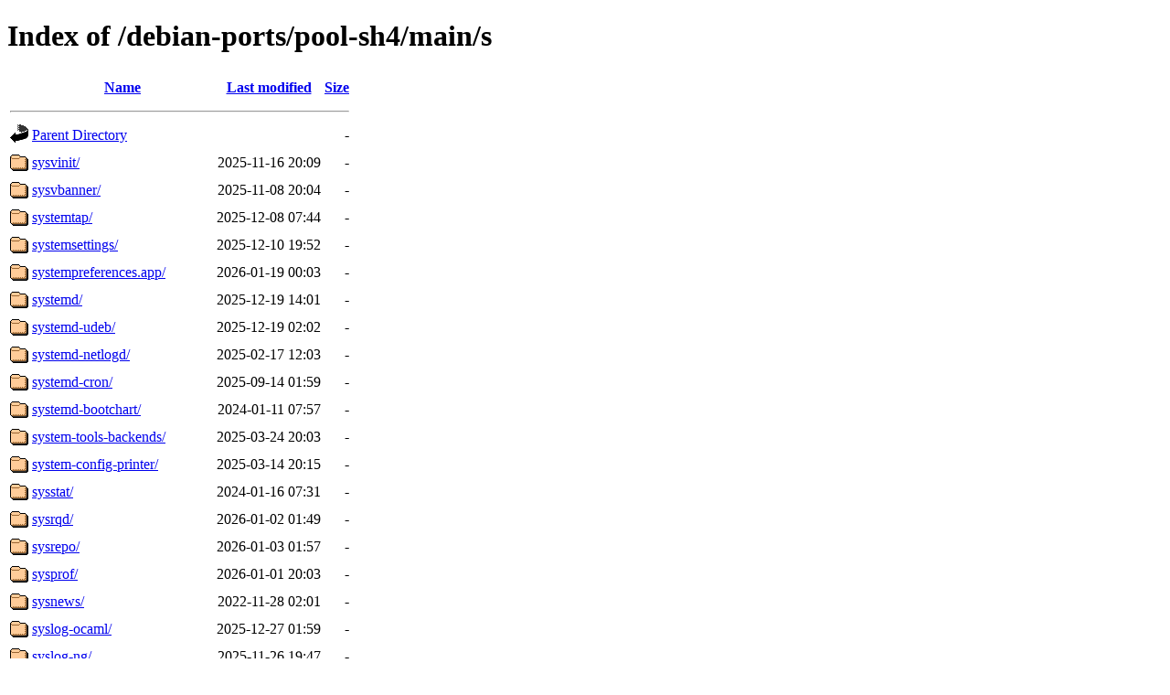

--- FILE ---
content_type: text/html;charset=UTF-8
request_url: http://ftp.ports.debian.org/debian-ports/pool-sh4/main/s/?C=N;O=D
body_size: 11529
content:
<!DOCTYPE HTML PUBLIC "-//W3C//DTD HTML 4.01//EN" "http://www.w3.org/TR/html4/strict.dtd">
<html>
 <head>
  <title>Index of /debian-ports/pool-sh4/main/s</title>
 </head>
 <body>
<h1>Index of /debian-ports/pool-sh4/main/s</h1>
  <table>
   <tr><th valign="top"><img src="/icons/blank.gif" alt="[ICO]"></th><th><a href="?C=N;O=A">Name</a></th><th><a href="?C=M;O=A">Last modified</a></th><th><a href="?C=S;O=A">Size</a></th></tr>
   <tr><th colspan="4"><hr></th></tr>
<tr><td valign="top"><img src="/icons/back.gif" alt="[PARENTDIR]"></td><td><a href="/debian-ports/pool-sh4/main/">Parent Directory</a></td><td>&nbsp;</td><td align="right">  - </td></tr>
<tr><td valign="top"><img src="/icons/folder.gif" alt="[DIR]"></td><td><a href="sysvinit/">sysvinit/</a></td><td align="right">2025-11-16 20:09  </td><td align="right">  - </td></tr>
<tr><td valign="top"><img src="/icons/folder.gif" alt="[DIR]"></td><td><a href="sysvbanner/">sysvbanner/</a></td><td align="right">2025-11-08 20:04  </td><td align="right">  - </td></tr>
<tr><td valign="top"><img src="/icons/folder.gif" alt="[DIR]"></td><td><a href="systemtap/">systemtap/</a></td><td align="right">2025-12-08 07:44  </td><td align="right">  - </td></tr>
<tr><td valign="top"><img src="/icons/folder.gif" alt="[DIR]"></td><td><a href="systemsettings/">systemsettings/</a></td><td align="right">2025-12-10 19:52  </td><td align="right">  - </td></tr>
<tr><td valign="top"><img src="/icons/folder.gif" alt="[DIR]"></td><td><a href="systempreferences.app/">systempreferences.app/</a></td><td align="right">2026-01-19 00:03  </td><td align="right">  - </td></tr>
<tr><td valign="top"><img src="/icons/folder.gif" alt="[DIR]"></td><td><a href="systemd/">systemd/</a></td><td align="right">2025-12-19 14:01  </td><td align="right">  - </td></tr>
<tr><td valign="top"><img src="/icons/folder.gif" alt="[DIR]"></td><td><a href="systemd-udeb/">systemd-udeb/</a></td><td align="right">2025-12-19 02:02  </td><td align="right">  - </td></tr>
<tr><td valign="top"><img src="/icons/folder.gif" alt="[DIR]"></td><td><a href="systemd-netlogd/">systemd-netlogd/</a></td><td align="right">2025-02-17 12:03  </td><td align="right">  - </td></tr>
<tr><td valign="top"><img src="/icons/folder.gif" alt="[DIR]"></td><td><a href="systemd-cron/">systemd-cron/</a></td><td align="right">2025-09-14 01:59  </td><td align="right">  - </td></tr>
<tr><td valign="top"><img src="/icons/folder.gif" alt="[DIR]"></td><td><a href="systemd-bootchart/">systemd-bootchart/</a></td><td align="right">2024-01-11 07:57  </td><td align="right">  - </td></tr>
<tr><td valign="top"><img src="/icons/folder.gif" alt="[DIR]"></td><td><a href="system-tools-backends/">system-tools-backends/</a></td><td align="right">2025-03-24 20:03  </td><td align="right">  - </td></tr>
<tr><td valign="top"><img src="/icons/folder.gif" alt="[DIR]"></td><td><a href="system-config-printer/">system-config-printer/</a></td><td align="right">2025-03-14 20:15  </td><td align="right">  - </td></tr>
<tr><td valign="top"><img src="/icons/folder.gif" alt="[DIR]"></td><td><a href="sysstat/">sysstat/</a></td><td align="right">2024-01-16 07:31  </td><td align="right">  - </td></tr>
<tr><td valign="top"><img src="/icons/folder.gif" alt="[DIR]"></td><td><a href="sysrqd/">sysrqd/</a></td><td align="right">2026-01-02 01:49  </td><td align="right">  - </td></tr>
<tr><td valign="top"><img src="/icons/folder.gif" alt="[DIR]"></td><td><a href="sysrepo/">sysrepo/</a></td><td align="right">2026-01-03 01:57  </td><td align="right">  - </td></tr>
<tr><td valign="top"><img src="/icons/folder.gif" alt="[DIR]"></td><td><a href="sysprof/">sysprof/</a></td><td align="right">2026-01-01 20:03  </td><td align="right">  - </td></tr>
<tr><td valign="top"><img src="/icons/folder.gif" alt="[DIR]"></td><td><a href="sysnews/">sysnews/</a></td><td align="right">2022-11-28 02:01  </td><td align="right">  - </td></tr>
<tr><td valign="top"><img src="/icons/folder.gif" alt="[DIR]"></td><td><a href="syslog-ocaml/">syslog-ocaml/</a></td><td align="right">2025-12-27 01:59  </td><td align="right">  - </td></tr>
<tr><td valign="top"><img src="/icons/folder.gif" alt="[DIR]"></td><td><a href="syslog-ng/">syslog-ng/</a></td><td align="right">2025-11-26 19:47  </td><td align="right">  - </td></tr>
<tr><td valign="top"><img src="/icons/folder.gif" alt="[DIR]"></td><td><a href="sysfsutils/">sysfsutils/</a></td><td align="right">2026-01-19 00:03  </td><td align="right">  - </td></tr>
<tr><td valign="top"><img src="/icons/folder.gif" alt="[DIR]"></td><td><a href="sysconftool/">sysconftool/</a></td><td align="right">2026-01-19 00:03  </td><td align="right">  - </td></tr>
<tr><td valign="top"><img src="/icons/folder.gif" alt="[DIR]"></td><td><a href="sysbench/">sysbench/</a></td><td align="right">2017-02-20 18:25  </td><td align="right">  - </td></tr>
<tr><td valign="top"><img src="/icons/folder.gif" alt="[DIR]"></td><td><a href="syrthes/">syrthes/</a></td><td align="right">2022-03-11 07:35  </td><td align="right">  - </td></tr>
<tr><td valign="top"><img src="/icons/folder.gif" alt="[DIR]"></td><td><a href="syrep/">syrep/</a></td><td align="right">2024-05-19 13:57  </td><td align="right">  - </td></tr>
<tr><td valign="top"><img src="/icons/folder.gif" alt="[DIR]"></td><td><a href="synthv1/">synthv1/</a></td><td align="right">2025-08-30 13:55  </td><td align="right">  - </td></tr>
<tr><td valign="top"><img src="/icons/folder.gif" alt="[DIR]"></td><td><a href="synphot/">synphot/</a></td><td align="right">2026-01-11 01:59  </td><td align="right">  - </td></tr>
<tr><td valign="top"><img src="/icons/folder.gif" alt="[DIR]"></td><td><a href="synfigstudio/">synfigstudio/</a></td><td align="right">2016-04-12 08:02  </td><td align="right">  - </td></tr>
<tr><td valign="top"><img src="/icons/folder.gif" alt="[DIR]"></td><td><a href="synfig/">synfig/</a></td><td align="right">2021-10-05 19:41  </td><td align="right">  - </td></tr>
<tr><td valign="top"><img src="/icons/folder.gif" alt="[DIR]"></td><td><a href="syndication/">syndication/</a></td><td align="right">2026-01-19 00:03  </td><td align="right">  - </td></tr>
<tr><td valign="top"><img src="/icons/folder.gif" alt="[DIR]"></td><td><a href="syndication-domination/">syndication-domination/</a></td><td align="right">2025-12-03 19:58  </td><td align="right">  - </td></tr>
<tr><td valign="top"><img src="/icons/folder.gif" alt="[DIR]"></td><td><a href="syncevolution/">syncevolution/</a></td><td align="right">2025-12-09 19:56  </td><td align="right">  - </td></tr>
<tr><td valign="top"><img src="/icons/folder.gif" alt="[DIR]"></td><td><a href="synaptic/">synaptic/</a></td><td align="right">2026-01-05 13:41  </td><td align="right">  - </td></tr>
<tr><td valign="top"><img src="/icons/folder.gif" alt="[DIR]"></td><td><a href="synapse/">synapse/</a></td><td align="right">2024-04-03 13:33  </td><td align="right">  - </td></tr>
<tr><td valign="top"><img src="/icons/folder.gif" alt="[DIR]"></td><td><a href="sympow/">sympow/</a></td><td align="right">2024-05-21 01:43  </td><td align="right">  - </td></tr>
<tr><td valign="top"><img src="/icons/folder.gif" alt="[DIR]"></td><td><a href="sympa/">sympa/</a></td><td align="right">2025-02-13 02:03  </td><td align="right">  - </td></tr>
<tr><td valign="top"><img src="/icons/folder.gif" alt="[DIR]"></td><td><a href="symmetrica/">symmetrica/</a></td><td align="right">2025-01-26 01:55  </td><td align="right">  - </td></tr>
<tr><td valign="top"><img src="/icons/folder.gif" alt="[DIR]"></td><td><a href="symlinks/">symlinks/</a></td><td align="right">2025-01-27 07:42  </td><td align="right">  - </td></tr>
<tr><td valign="top"><img src="/icons/folder.gif" alt="[DIR]"></td><td><a href="sylpheed/">sylpheed/</a></td><td align="right">2025-11-16 20:09  </td><td align="right">  - </td></tr>
<tr><td valign="top"><img src="/icons/folder.gif" alt="[DIR]"></td><td><a href="sylph-searcher/">sylph-searcher/</a></td><td align="right">2024-03-26 07:42  </td><td align="right">  - </td></tr>
<tr><td valign="top"><img src="/icons/folder.gif" alt="[DIR]"></td><td><a href="sylfilter/">sylfilter/</a></td><td align="right">2026-01-19 00:03  </td><td align="right">  - </td></tr>
<tr><td valign="top"><img src="/icons/folder.gif" alt="[DIR]"></td><td><a href="sxiv/">sxiv/</a></td><td align="right">2024-04-04 01:41  </td><td align="right">  - </td></tr>
<tr><td valign="top"><img src="/icons/folder.gif" alt="[DIR]"></td><td><a href="sxid/">sxid/</a></td><td align="right">2022-06-11 07:30  </td><td align="right">  - </td></tr>
<tr><td valign="top"><img src="/icons/folder.gif" alt="[DIR]"></td><td><a href="sxhkd/">sxhkd/</a></td><td align="right">2026-01-04 01:57  </td><td align="right">  - </td></tr>
<tr><td valign="top"><img src="/icons/folder.gif" alt="[DIR]"></td><td><a href="swupdate/">swupdate/</a></td><td align="right">2026-01-19 00:03  </td><td align="right">  - </td></tr>
<tr><td valign="top"><img src="/icons/folder.gif" alt="[DIR]"></td><td><a href="swt4-gtk/">swt4-gtk/</a></td><td align="right">2019-12-30 20:09  </td><td align="right">  - </td></tr>
<tr><td valign="top"><img src="/icons/folder.gif" alt="[DIR]"></td><td><a href="sword/">sword/</a></td><td align="right">2025-09-02 07:53  </td><td align="right">  - </td></tr>
<tr><td valign="top"><img src="/icons/folder.gif" alt="[DIR]"></td><td><a href="switchsh/">switchsh/</a></td><td align="right">2024-11-26 13:36  </td><td align="right">  - </td></tr>
<tr><td valign="top"><img src="/icons/folder.gif" alt="[DIR]"></td><td><a href="switcheroo-control/">switcheroo-control/</a></td><td align="right">2025-09-14 08:02  </td><td align="right">  - </td></tr>
<tr><td valign="top"><img src="/icons/folder.gif" alt="[DIR]"></td><td><a href="swisswatch/">swisswatch/</a></td><td align="right">2024-03-22 20:02  </td><td align="right">  - </td></tr>
<tr><td valign="top"><img src="/icons/folder.gif" alt="[DIR]"></td><td><a href="swish-e/">swish-e/</a></td><td align="right">2025-11-21 01:56  </td><td align="right">  - </td></tr>
<tr><td valign="top"><img src="/icons/folder.gif" alt="[DIR]"></td><td><a href="swish++/">swish++/</a></td><td align="right">2021-12-22 01:15  </td><td align="right">  - </td></tr>
<tr><td valign="top"><img src="/icons/folder.gif" alt="[DIR]"></td><td><a href="swirc/">swirc/</a></td><td align="right">2026-01-01 20:03  </td><td align="right">  - </td></tr>
<tr><td valign="top"><img src="/icons/folder.gif" alt="[DIR]"></td><td><a href="swiglpk/">swiglpk/</a></td><td align="right">2025-12-03 19:58  </td><td align="right">  - </td></tr>
<tr><td valign="top"><img src="/icons/folder.gif" alt="[DIR]"></td><td><a href="swig/">swig/</a></td><td align="right">2025-10-27 02:07  </td><td align="right">  - </td></tr>
<tr><td valign="top"><img src="/icons/folder.gif" alt="[DIR]"></td><td><a href="swift-im/">swift-im/</a></td><td align="right">2025-09-20 13:56  </td><td align="right">  - </td></tr>
<tr><td valign="top"><img src="/icons/folder.gif" alt="[DIR]"></td><td><a href="swi-prolog/">swi-prolog/</a></td><td align="right">2014-03-22 13:26  </td><td align="right">  - </td></tr>
<tr><td valign="top"><img src="/icons/folder.gif" alt="[DIR]"></td><td><a href="swh-plugins/">swh-plugins/</a></td><td align="right">2023-09-18 19:55  </td><td align="right">  - </td></tr>
<tr><td valign="top"><img src="/icons/folder.gif" alt="[DIR]"></td><td><a href="swh-lv2/">swh-lv2/</a></td><td align="right">2023-09-25 07:40  </td><td align="right">  - </td></tr>
<tr><td valign="top"><img src="/icons/folder.gif" alt="[DIR]"></td><td><a href="swell-foop/">swell-foop/</a></td><td align="right">2024-04-02 13:37  </td><td align="right">  - </td></tr>
<tr><td valign="top"><img src="/icons/folder.gif" alt="[DIR]"></td><td><a href="sweeper/">sweeper/</a></td><td align="right">2025-08-19 01:54  </td><td align="right">  - </td></tr>
<tr><td valign="top"><img src="/icons/folder.gif" alt="[DIR]"></td><td><a href="sweed/">sweed/</a></td><td align="right">2025-10-26 02:04  </td><td align="right">  - </td></tr>
<tr><td valign="top"><img src="/icons/folder.gif" alt="[DIR]"></td><td><a href="swedish/">swedish/</a></td><td align="right">2025-12-04 20:03  </td><td align="right">  - </td></tr>
<tr><td valign="top"><img src="/icons/folder.gif" alt="[DIR]"></td><td><a href="swaylock/">swaylock/</a></td><td align="right">2025-11-09 14:06  </td><td align="right">  - </td></tr>
<tr><td valign="top"><img src="/icons/folder.gif" alt="[DIR]"></td><td><a href="swaykbdd/">swaykbdd/</a></td><td align="right">2022-09-12 12:03  </td><td align="right">  - </td></tr>
<tr><td valign="top"><img src="/icons/folder.gif" alt="[DIR]"></td><td><a href="swayimg/">swayimg/</a></td><td align="right">2026-01-17 01:54  </td><td align="right">  - </td></tr>
<tr><td valign="top"><img src="/icons/folder.gif" alt="[DIR]"></td><td><a href="swayidle/">swayidle/</a></td><td align="right">2025-11-09 14:06  </td><td align="right">  - </td></tr>
<tr><td valign="top"><img src="/icons/folder.gif" alt="[DIR]"></td><td><a href="swaybg/">swaybg/</a></td><td align="right">2024-04-28 13:43  </td><td align="right">  - </td></tr>
<tr><td valign="top"><img src="/icons/folder.gif" alt="[DIR]"></td><td><a href="sway/">sway/</a></td><td align="right">2025-10-06 01:59  </td><td align="right">  - </td></tr>
<tr><td valign="top"><img src="/icons/folder.gif" alt="[DIR]"></td><td><a href="sway-notification-center/">sway-notification-center/</a></td><td align="right">2025-04-12 20:00  </td><td align="right">  - </td></tr>
<tr><td valign="top"><img src="/icons/folder.gif" alt="[DIR]"></td><td><a href="swath/">swath/</a></td><td align="right">2025-02-04 13:46  </td><td align="right">  - </td></tr>
<tr><td valign="top"><img src="/icons/folder.gif" alt="[DIR]"></td><td><a href="swarp/">swarp/</a></td><td align="right">2025-11-02 19:59  </td><td align="right">  - </td></tr>
<tr><td valign="top"><img src="/icons/folder.gif" alt="[DIR]"></td><td><a href="swapspace/">swapspace/</a></td><td align="right">2024-01-08 01:55  </td><td align="right">  - </td></tr>
<tr><td valign="top"><img src="/icons/folder.gif" alt="[DIR]"></td><td><a href="swappy/">swappy/</a></td><td align="right">2025-01-16 19:55  </td><td align="right">  - </td></tr>
<tr><td valign="top"><img src="/icons/folder.gif" alt="[DIR]"></td><td><a href="swami/">swami/</a></td><td align="right">2025-10-30 20:01  </td><td align="right">  - </td></tr>
<tr><td valign="top"><img src="/icons/folder.gif" alt="[DIR]"></td><td><a href="svxlink/">svxlink/</a></td><td align="right">2025-12-28 01:55  </td><td align="right">  - </td></tr>
<tr><td valign="top"><img src="/icons/folder.gif" alt="[DIR]"></td><td><a href="svt-av1/">svt-av1/</a></td><td align="right">2025-10-18 07:55  </td><td align="right">  - </td></tr>
<tr><td valign="top"><img src="/icons/folder.gif" alt="[DIR]"></td><td><a href="svn-all-fast-export/">svn-all-fast-export/</a></td><td align="right">2024-05-19 13:57  </td><td align="right">  - </td></tr>
<tr><td valign="top"><img src="/icons/folder.gif" alt="[DIR]"></td><td><a href="svgpart/">svgpart/</a></td><td align="right">2025-08-19 13:55  </td><td align="right">  - </td></tr>
<tr><td valign="top"><img src="/icons/folder.gif" alt="[DIR]"></td><td><a href="survivor/">survivor/</a></td><td align="right">2025-12-24 01:47  </td><td align="right">  - </td></tr>
<tr><td valign="top"><img src="/icons/folder.gif" alt="[DIR]"></td><td><a href="survival/">survival/</a></td><td align="right">2026-01-17 19:55  </td><td align="right">  - </td></tr>
<tr><td valign="top"><img src="/icons/folder.gif" alt="[DIR]"></td><td><a href="survex/">survex/</a></td><td align="right">2025-02-21 13:57  </td><td align="right">  - </td></tr>
<tr><td valign="top"><img src="/icons/folder.gif" alt="[DIR]"></td><td><a href="suricata/">suricata/</a></td><td align="right">2019-11-17 14:02  </td><td align="right">  - </td></tr>
<tr><td valign="top"><img src="/icons/folder.gif" alt="[DIR]"></td><td><a href="suricata-update/">suricata-update/</a></td><td align="right">2025-11-03 13:42  </td><td align="right">  - </td></tr>
<tr><td valign="top"><img src="/icons/folder.gif" alt="[DIR]"></td><td><a href="surgescript/">surgescript/</a></td><td align="right">2025-11-19 19:51  </td><td align="right">  - </td></tr>
<tr><td valign="top"><img src="/icons/folder.gif" alt="[DIR]"></td><td><a href="surf/">surf/</a></td><td align="right">2022-12-23 19:53  </td><td align="right">  - </td></tr>
<tr><td valign="top"><img src="/icons/folder.gif" alt="[DIR]"></td><td><a href="surf-alggeo/">surf-alggeo/</a></td><td align="right">2025-06-05 01:52  </td><td align="right">  - </td></tr>
<tr><td valign="top"><img src="/icons/folder.gif" alt="[DIR]"></td><td><a href="supertuxkart/">supertuxkart/</a></td><td align="right">2026-01-07 19:41  </td><td align="right">  - </td></tr>
<tr><td valign="top"><img src="/icons/folder.gif" alt="[DIR]"></td><td><a href="supertux/">supertux/</a></td><td align="right">2025-09-29 07:38  </td><td align="right">  - </td></tr>
<tr><td valign="top"><img src="/icons/folder.gif" alt="[DIR]"></td><td><a href="supertransball2/">supertransball2/</a></td><td align="right">2024-11-29 19:57  </td><td align="right">  - </td></tr>
<tr><td valign="top"><img src="/icons/folder.gif" alt="[DIR]"></td><td><a href="supernovas/">supernovas/</a></td><td align="right">2026-01-03 19:59  </td><td align="right">  - </td></tr>
<tr><td valign="top"><img src="/icons/folder.gif" alt="[DIR]"></td><td><a href="supermin/">supermin/</a></td><td align="right">2024-07-22 07:29  </td><td align="right">  - </td></tr>
<tr><td valign="top"><img src="/icons/folder.gif" alt="[DIR]"></td><td><a href="superlu/">superlu/</a></td><td align="right">2026-01-19 00:03  </td><td align="right">  - </td></tr>
<tr><td valign="top"><img src="/icons/folder.gif" alt="[DIR]"></td><td><a href="superlu-dist/">superlu-dist/</a></td><td align="right">2025-12-22 01:53  </td><td align="right">  - </td></tr>
<tr><td valign="top"><img src="/icons/folder.gif" alt="[DIR]"></td><td><a href="superkb/">superkb/</a></td><td align="right">2024-04-04 01:41  </td><td align="right">  - </td></tr>
<tr><td valign="top"><img src="/icons/folder.gif" alt="[DIR]"></td><td><a href="supercollider/">supercollider/</a></td><td align="right">2018-11-21 02:28  </td><td align="right">  - </td></tr>
<tr><td valign="top"><img src="/icons/folder.gif" alt="[DIR]"></td><td><a href="supercollider-sc3-plugins/">supercollider-sc3-plugins/</a></td><td align="right">2018-11-30 02:21  </td><td align="right">  - </td></tr>
<tr><td valign="top"><img src="/icons/folder.gif" alt="[DIR]"></td><td><a href="supercat/">supercat/</a></td><td align="right">2026-01-06 01:40  </td><td align="right">  - </td></tr>
<tr><td valign="top"><img src="/icons/folder.gif" alt="[DIR]"></td><td><a href="super/">super/</a></td><td align="right">2025-11-18 19:45  </td><td align="right">  - </td></tr>
<tr><td valign="top"><img src="/icons/folder.gif" alt="[DIR]"></td><td><a href="sup/">sup/</a></td><td align="right">2025-09-05 13:58  </td><td align="right">  - </td></tr>
<tr><td valign="top"><img src="/icons/folder.gif" alt="[DIR]"></td><td><a href="sup-mail/">sup-mail/</a></td><td align="right">2025-04-27 01:49  </td><td align="right">  - </td></tr>
<tr><td valign="top"><img src="/icons/folder.gif" alt="[DIR]"></td><td><a href="sunxi-tools/">sunxi-tools/</a></td><td align="right">2025-03-29 20:15  </td><td align="right">  - </td></tr>
<tr><td valign="top"><img src="/icons/folder.gif" alt="[DIR]"></td><td><a href="sunpy/">sunpy/</a></td><td align="right">2017-10-25 00:41  </td><td align="right">  - </td></tr>
<tr><td valign="top"><img src="/icons/folder.gif" alt="[DIR]"></td><td><a href="sunpinyin/">sunpinyin/</a></td><td align="right">2026-01-19 00:03  </td><td align="right">  - </td></tr>
<tr><td valign="top"><img src="/icons/folder.gif" alt="[DIR]"></td><td><a href="sundials/">sundials/</a></td><td align="right">2025-11-27 20:05  </td><td align="right">  - </td></tr>
<tr><td valign="top"><img src="/icons/folder.gif" alt="[DIR]"></td><td><a href="sunclock/">sunclock/</a></td><td align="right">2025-02-28 20:03  </td><td align="right">  - </td></tr>
<tr><td valign="top"><img src="/icons/folder.gif" alt="[DIR]"></td><td><a href="sumo/">sumo/</a></td><td align="right">2025-12-16 07:47  </td><td align="right">  - </td></tr>
<tr><td valign="top"><img src="/icons/folder.gif" alt="[DIR]"></td><td><a href="sumatra/">sumatra/</a></td><td align="right">2025-12-10 01:42  </td><td align="right">  - </td></tr>
<tr><td valign="top"><img src="/icons/folder.gif" alt="[DIR]"></td><td><a href="sumalibs/">sumalibs/</a></td><td align="right">2025-01-13 01:51  </td><td align="right">  - </td></tr>
<tr><td valign="top"><img src="/icons/folder.gif" alt="[DIR]"></td><td><a href="sumaclust/">sumaclust/</a></td><td align="right">2025-02-16 19:59  </td><td align="right">  - </td></tr>
<tr><td valign="top"><img src="/icons/folder.gif" alt="[DIR]"></td><td><a href="suitesparse/">suitesparse/</a></td><td align="right">2025-12-15 01:58  </td><td align="right">  - </td></tr>
<tr><td valign="top"><img src="/icons/folder.gif" alt="[DIR]"></td><td><a href="suitename/">suitename/</a></td><td align="right">2022-01-28 19:36  </td><td align="right">  - </td></tr>
<tr><td valign="top"><img src="/icons/folder.gif" alt="[DIR]"></td><td><a href="suil/">suil/</a></td><td align="right">2025-11-19 01:44  </td><td align="right">  - </td></tr>
<tr><td valign="top"><img src="/icons/folder.gif" alt="[DIR]"></td><td><a href="sugar-toolkit-gtk3/">sugar-toolkit-gtk3/</a></td><td align="right">2026-01-19 00:03  </td><td align="right">  - </td></tr>
<tr><td valign="top"><img src="/icons/folder.gif" alt="[DIR]"></td><td><a href="sugar-datastore/">sugar-datastore/</a></td><td align="right">2025-01-08 07:47  </td><td align="right">  - </td></tr>
<tr><td valign="top"><img src="/icons/folder.gif" alt="[DIR]"></td><td><a href="sudoku/">sudoku/</a></td><td align="right">2022-12-14 01:39  </td><td align="right">  - </td></tr>
<tr><td valign="top"><img src="/icons/folder.gif" alt="[DIR]"></td><td><a href="sudoku-solver/">sudoku-solver/</a></td><td align="right">2025-11-12 13:49  </td><td align="right">  - </td></tr>
<tr><td valign="top"><img src="/icons/folder.gif" alt="[DIR]"></td><td><a href="sudo/">sudo/</a></td><td align="right">2025-12-31 18:03  </td><td align="right">  - </td></tr>
<tr><td valign="top"><img src="/icons/folder.gif" alt="[DIR]"></td><td><a href="sucrack/">sucrack/</a></td><td align="right">2025-09-20 01:56  </td><td align="right">  - </td></tr>
<tr><td valign="top"><img src="/icons/folder.gif" alt="[DIR]"></td><td><a href="suckless-tools/">suckless-tools/</a></td><td align="right">2025-10-21 13:47  </td><td align="right">  - </td></tr>
<tr><td valign="top"><img src="/icons/folder.gif" alt="[DIR]"></td><td><a href="suck/">suck/</a></td><td align="right">2025-05-01 02:00  </td><td align="right">  - </td></tr>
<tr><td valign="top"><img src="/icons/folder.gif" alt="[DIR]"></td><td><a href="subversion/">subversion/</a></td><td align="right">2025-12-03 13:58  </td><td align="right">  - </td></tr>
<tr><td valign="top"><img src="/icons/folder.gif" alt="[DIR]"></td><td><a href="subunit/">subunit/</a></td><td align="right">2025-10-03 07:56  </td><td align="right">  - </td></tr>
<tr><td valign="top"><img src="/icons/folder.gif" alt="[DIR]"></td><td><a href="subtle/">subtle/</a></td><td align="right">2025-12-07 14:02  </td><td align="right">  - </td></tr>
<tr><td valign="top"><img src="/icons/folder.gif" alt="[DIR]"></td><td><a href="subtitleeditor/">subtitleeditor/</a></td><td align="right">2024-11-26 13:36  </td><td align="right">  - </td></tr>
<tr><td valign="top"><img src="/icons/folder.gif" alt="[DIR]"></td><td><a href="subtitlecomposer/">subtitlecomposer/</a></td><td align="right">2025-12-14 20:06  </td><td align="right">  - </td></tr>
<tr><td valign="top"><img src="/icons/folder.gif" alt="[DIR]"></td><td><a href="subread/">subread/</a></td><td align="right">2025-03-05 20:07  </td><td align="right">  - </td></tr>
<tr><td valign="top"><img src="/icons/folder.gif" alt="[DIR]"></td><td><a href="subnetcalc/">subnetcalc/</a></td><td align="right">2025-09-22 07:48  </td><td align="right">  - </td></tr>
<tr><td valign="top"><img src="/icons/folder.gif" alt="[DIR]"></td><td><a href="stymulator/">stymulator/</a></td><td align="right">2024-04-27 01:43  </td><td align="right">  - </td></tr>
<tr><td valign="top"><img src="/icons/folder.gif" alt="[DIR]"></td><td><a href="stunnel4/">stunnel4/</a></td><td align="right">2025-10-24 01:57  </td><td align="right">  - </td></tr>
<tr><td valign="top"><img src="/icons/folder.gif" alt="[DIR]"></td><td><a href="stun/">stun/</a></td><td align="right">2024-04-13 19:41  </td><td align="right">  - </td></tr>
<tr><td valign="top"><img src="/icons/folder.gif" alt="[DIR]"></td><td><a href="stterm/">stterm/</a></td><td align="right">2025-09-11 01:59  </td><td align="right">  - </td></tr>
<tr><td valign="top"><img src="/icons/folder.gif" alt="[DIR]"></td><td><a href="structure-synth/">structure-synth/</a></td><td align="right">2024-12-14 19:51  </td><td align="right">  - </td></tr>
<tr><td valign="top"><img src="/icons/folder.gif" alt="[DIR]"></td><td><a href="strucchange/">strucchange/</a></td><td align="right">2024-09-04 19:40  </td><td align="right">  - </td></tr>
<tr><td valign="top"><img src="/icons/folder.gif" alt="[DIR]"></td><td><a href="strongswan/">strongswan/</a></td><td align="right">2025-12-16 07:47  </td><td align="right">  - </td></tr>
<tr><td valign="top"><img src="/icons/folder.gif" alt="[DIR]"></td><td><a href="stringtie/">stringtie/</a></td><td align="right">2026-01-06 01:40  </td><td align="right">  - </td></tr>
<tr><td valign="top"><img src="/icons/folder.gif" alt="[DIR]"></td><td><a href="stringencoders/">stringencoders/</a></td><td align="right">2026-01-19 00:03  </td><td align="right">  - </td></tr>
<tr><td valign="top"><img src="/icons/folder.gif" alt="[DIR]"></td><td><a href="stretchplayer/">stretchplayer/</a></td><td align="right">2025-08-16 02:18  </td><td align="right">  - </td></tr>
<tr><td valign="top"><img src="/icons/folder.gif" alt="[DIR]"></td><td><a href="stressapptest/">stressapptest/</a></td><td align="right">2024-03-26 07:42  </td><td align="right">  - </td></tr>
<tr><td valign="top"><img src="/icons/folder.gif" alt="[DIR]"></td><td><a href="stress/">stress/</a></td><td align="right">2026-01-12 07:50  </td><td align="right">  - </td></tr>
<tr><td valign="top"><img src="/icons/folder.gif" alt="[DIR]"></td><td><a href="stress-ng/">stress-ng/</a></td><td align="right">2026-01-01 07:51  </td><td align="right">  - </td></tr>
<tr><td valign="top"><img src="/icons/folder.gif" alt="[DIR]"></td><td><a href="streamripper/">streamripper/</a></td><td align="right">2025-10-19 13:49  </td><td align="right">  - </td></tr>
<tr><td valign="top"><img src="/icons/folder.gif" alt="[DIR]"></td><td><a href="strawberry/">strawberry/</a></td><td align="right">2025-12-19 02:02  </td><td align="right">  - </td></tr>
<tr><td valign="top"><img src="/icons/folder.gif" alt="[DIR]"></td><td><a href="strace/">strace/</a></td><td align="right">2025-12-24 13:45  </td><td align="right">  - </td></tr>
<tr><td valign="top"><img src="/icons/folder.gif" alt="[DIR]"></td><td><a href="stormlib/">stormlib/</a></td><td align="right">2025-10-28 19:49  </td><td align="right">  - </td></tr>
<tr><td valign="top"><img src="/icons/folder.gif" alt="[DIR]"></td><td><a href="stormbaancoureur/">stormbaancoureur/</a></td><td align="right">2025-11-12 19:56  </td><td align="right">  - </td></tr>
<tr><td valign="top"><img src="/icons/folder.gif" alt="[DIR]"></td><td><a href="stopt/">stopt/</a></td><td align="right">2025-08-24 20:09  </td><td align="right">  - </td></tr>
<tr><td valign="top"><img src="/icons/folder.gif" alt="[DIR]"></td><td><a href="stopmotion/">stopmotion/</a></td><td align="right">2025-08-18 13:57  </td><td align="right">  - </td></tr>
<tr><td valign="top"><img src="/icons/folder.gif" alt="[DIR]"></td><td><a href="stone/">stone/</a></td><td align="right">2025-01-12 08:01  </td><td align="right">  - </td></tr>
<tr><td valign="top"><img src="/icons/folder.gif" alt="[DIR]"></td><td><a href="stoken/">stoken/</a></td><td align="right">2026-01-19 00:03  </td><td align="right">  - </td></tr>
<tr><td valign="top"><img src="/icons/folder.gif" alt="[DIR]"></td><td><a href="stockfish/">stockfish/</a></td><td align="right">2025-05-04 01:52  </td><td align="right">  - </td></tr>
<tr><td valign="top"><img src="/icons/folder.gif" alt="[DIR]"></td><td><a href="stm32flash/">stm32flash/</a></td><td align="right">2023-01-30 01:40  </td><td align="right">  - </td></tr>
<tr><td valign="top"><img src="/icons/folder.gif" alt="[DIR]"></td><td><a href="stlink/">stlink/</a></td><td align="right">2026-01-19 00:03  </td><td align="right">  - </td></tr>
<tr><td valign="top"><img src="/icons/folder.gif" alt="[DIR]"></td><td><a href="stlcmd/">stlcmd/</a></td><td align="right">2025-08-12 14:03  </td><td align="right">  - </td></tr>
<tr><td valign="top"><img src="/icons/folder.gif" alt="[DIR]"></td><td><a href="stk/">stk/</a></td><td align="right">2024-11-15 02:02  </td><td align="right">  - </td></tr>
<tr><td valign="top"><img src="/icons/folder.gif" alt="[DIR]"></td><td><a href="stimfit/">stimfit/</a></td><td align="right">2023-02-04 13:36  </td><td align="right">  - </td></tr>
<tr><td valign="top"><img src="/icons/folder.gif" alt="[DIR]"></td><td><a href="stiff/">stiff/</a></td><td align="right">2025-11-02 13:58  </td><td align="right">  - </td></tr>
<tr><td valign="top"><img src="/icons/folder.gif" alt="[DIR]"></td><td><a href="stfl/">stfl/</a></td><td align="right">2025-11-16 02:00  </td><td align="right">  - </td></tr>
<tr><td valign="top"><img src="/icons/folder.gif" alt="[DIR]"></td><td><a href="steptalk/">steptalk/</a></td><td align="right">2026-01-19 00:03  </td><td align="right">  - </td></tr>
<tr><td valign="top"><img src="/icons/folder.gif" alt="[DIR]"></td><td><a href="step/">step/</a></td><td align="right">2025-10-06 01:59  </td><td align="right">  - </td></tr>
<tr><td valign="top"><img src="/icons/folder.gif" alt="[DIR]"></td><td><a href="stenc/">stenc/</a></td><td align="right">2017-11-18 06:42  </td><td align="right">  - </td></tr>
<tr><td valign="top"><img src="/icons/folder.gif" alt="[DIR]"></td><td><a href="stellarsolver/">stellarsolver/</a></td><td align="right">2025-08-10 20:01  </td><td align="right">  - </td></tr>
<tr><td valign="top"><img src="/icons/folder.gif" alt="[DIR]"></td><td><a href="stellarium/">stellarium/</a></td><td align="right">2024-09-26 07:32  </td><td align="right">  - </td></tr>
<tr><td valign="top"><img src="/icons/folder.gif" alt="[DIR]"></td><td><a href="stella/">stella/</a></td><td align="right">2025-01-31 13:46  </td><td align="right">  - </td></tr>
<tr><td valign="top"><img src="/icons/folder.gif" alt="[DIR]"></td><td><a href="stegsnow/">stegsnow/</a></td><td align="right">2024-05-14 19:50  </td><td align="right">  - </td></tr>
<tr><td valign="top"><img src="/icons/folder.gif" alt="[DIR]"></td><td><a href="stegseek/">stegseek/</a></td><td align="right">2025-10-04 02:01  </td><td align="right">  - </td></tr>
<tr><td valign="top"><img src="/icons/folder.gif" alt="[DIR]"></td><td><a href="steghide/">steghide/</a></td><td align="right">2020-09-27 21:09  </td><td align="right">  - </td></tr>
<tr><td valign="top"><img src="/icons/folder.gif" alt="[DIR]"></td><td><a href="stealth/">stealth/</a></td><td align="right">2025-08-23 07:58  </td><td align="right">  - </td></tr>
<tr><td valign="top"><img src="/icons/folder.gif" alt="[DIR]"></td><td><a href="ste-plugins/">ste-plugins/</a></td><td align="right">2023-09-29 01:42  </td><td align="right">  - </td></tr>
<tr><td valign="top"><img src="/icons/folder.gif" alt="[DIR]"></td><td><a href="stdsyslog/">stdsyslog/</a></td><td align="right">2024-08-27 19:41  </td><td align="right">  - </td></tr>
<tr><td valign="top"><img src="/icons/folder.gif" alt="[DIR]"></td><td><a href="stdgpu/">stdgpu/</a></td><td align="right">2025-01-25 20:04  </td><td align="right">  - </td></tr>
<tr><td valign="top"><img src="/icons/folder.gif" alt="[DIR]"></td><td><a href="stax/">stax/</a></td><td align="right">2024-04-14 07:40  </td><td align="right">  - </td></tr>
<tr><td valign="top"><img src="/icons/folder.gif" alt="[DIR]"></td><td><a href="statsprocessor/">statsprocessor/</a></td><td align="right">2025-05-01 02:00  </td><td align="right">  - </td></tr>
<tr><td valign="top"><img src="/icons/folder.gif" alt="[DIR]"></td><td><a href="statsmodels/">statsmodels/</a></td><td align="right">2025-12-23 07:41  </td><td align="right">  - </td></tr>
<tr><td valign="top"><img src="/icons/folder.gif" alt="[DIR]"></td><td><a href="statserial/">statserial/</a></td><td align="right">2020-05-18 02:34  </td><td align="right">  - </td></tr>
<tr><td valign="top"><img src="/icons/folder.gif" alt="[DIR]"></td><td><a href="starvoyager/">starvoyager/</a></td><td align="right">2025-04-06 07:59  </td><td align="right">  - </td></tr>
<tr><td valign="top"><img src="/icons/folder.gif" alt="[DIR]"></td><td><a href="startup-notification/">startup-notification/</a></td><td align="right">2026-01-19 00:03  </td><td align="right">  - </td></tr>
<tr><td valign="top"><img src="/icons/folder.gif" alt="[DIR]"></td><td><a href="startpar/">startpar/</a></td><td align="right">2025-09-15 19:48  </td><td align="right">  - </td></tr>
<tr><td valign="top"><img src="/icons/folder.gif" alt="[DIR]"></td><td><a href="starpu/">starpu/</a></td><td align="right">2025-12-11 13:51  </td><td align="right">  - </td></tr>
<tr><td valign="top"><img src="/icons/folder.gif" alt="[DIR]"></td><td><a href="starlink-pal/">starlink-pal/</a></td><td align="right">2026-01-19 00:03  </td><td align="right">  - </td></tr>
<tr><td valign="top"><img src="/icons/folder.gif" alt="[DIR]"></td><td><a href="starlink-ast/">starlink-ast/</a></td><td align="right">2025-09-10 20:05  </td><td align="right">  - </td></tr>
<tr><td valign="top"><img src="/icons/folder.gif" alt="[DIR]"></td><td><a href="starfighter/">starfighter/</a></td><td align="right">2022-08-30 19:52  </td><td align="right">  - </td></tr>
<tr><td valign="top"><img src="/icons/folder.gif" alt="[DIR]"></td><td><a href="stardict/">stardict/</a></td><td align="right">2025-11-05 13:53  </td><td align="right">  - </td></tr>
<tr><td valign="top"><img src="/icons/folder.gif" alt="[DIR]"></td><td><a href="stardata-common/">stardata-common/</a></td><td align="right">2026-01-03 01:57  </td><td align="right">  - </td></tr>
<tr><td valign="top"><img src="/icons/folder.gif" alt="[DIR]"></td><td><a href="stalonetray/">stalonetray/</a></td><td align="right">2023-07-16 01:51  </td><td align="right">  - </td></tr>
<tr><td valign="top"><img src="/icons/folder.gif" alt="[DIR]"></td><td><a href="staden/">staden/</a></td><td align="right">2025-09-24 07:50  </td><td align="right">  - </td></tr>
<tr><td valign="top"><img src="/icons/folder.gif" alt="[DIR]"></td><td><a href="staden-io-lib/">staden-io-lib/</a></td><td align="right">2026-01-19 00:03  </td><td align="right">  - </td></tr>
<tr><td valign="top"><img src="/icons/folder.gif" alt="[DIR]"></td><td><a href="stacks/">stacks/</a></td><td align="right">2025-02-17 01:59  </td><td align="right">  - </td></tr>
<tr><td valign="top"><img src="/icons/folder.gif" alt="[DIR]"></td><td><a href="ssvnc/">ssvnc/</a></td><td align="right">2025-10-08 01:48  </td><td align="right">  - </td></tr>
<tr><td valign="top"><img src="/icons/folder.gif" alt="[DIR]"></td><td><a href="sstp-client/">sstp-client/</a></td><td align="right">2025-02-18 19:52  </td><td align="right">  - </td></tr>
<tr><td valign="top"><img src="/icons/folder.gif" alt="[DIR]"></td><td><a href="ssss/">ssss/</a></td><td align="right">2019-01-12 20:28  </td><td align="right">  - </td></tr>
<tr><td valign="top"><img src="/icons/folder.gif" alt="[DIR]"></td><td><a href="sssd/">sssd/</a></td><td align="right">2026-01-09 19:41  </td><td align="right">  - </td></tr>
<tr><td valign="top"><img src="/icons/folder.gif" alt="[DIR]"></td><td><a href="ssreflect/">ssreflect/</a></td><td align="right">2017-10-09 12:37  </td><td align="right">  - </td></tr>
<tr><td valign="top"><img src="/icons/folder.gif" alt="[DIR]"></td><td><a href="ssocr/">ssocr/</a></td><td align="right">2025-12-11 08:06  </td><td align="right">  - </td></tr>
<tr><td valign="top"><img src="/icons/folder.gif" alt="[DIR]"></td><td><a href="ssmtp/">ssmtp/</a></td><td align="right">2025-09-26 13:46  </td><td align="right">  - </td></tr>
<tr><td valign="top"><img src="/icons/folder.gif" alt="[DIR]"></td><td><a href="ssmping/">ssmping/</a></td><td align="right">2020-07-22 02:21  </td><td align="right">  - </td></tr>
<tr><td valign="top"><img src="/icons/folder.gif" alt="[DIR]"></td><td><a href="ssm/">ssm/</a></td><td align="right">2026-01-19 00:03  </td><td align="right">  - </td></tr>
<tr><td valign="top"><img src="/icons/folder.gif" alt="[DIR]"></td><td><a href="sslsplit/">sslsplit/</a></td><td align="right">2025-09-28 19:48  </td><td align="right">  - </td></tr>
<tr><td valign="top"><img src="/icons/folder.gif" alt="[DIR]"></td><td><a href="sslsniff/">sslsniff/</a></td><td align="right">2025-10-09 01:47  </td><td align="right">  - </td></tr>
<tr><td valign="top"><img src="/icons/folder.gif" alt="[DIR]"></td><td><a href="sslscan/">sslscan/</a></td><td align="right">2024-10-19 13:50  </td><td align="right">  - </td></tr>
<tr><td valign="top"><img src="/icons/folder.gif" alt="[DIR]"></td><td><a href="sslh/">sslh/</a></td><td align="right">2025-01-27 13:40  </td><td align="right">  - </td></tr>
<tr><td valign="top"><img src="/icons/folder.gif" alt="[DIR]"></td><td><a href="ssldump/">ssldump/</a></td><td align="right">2025-09-28 19:48  </td><td align="right">  - </td></tr>
<tr><td valign="top"><img src="/icons/folder.gif" alt="[DIR]"></td><td><a href="sshpass/">sshpass/</a></td><td align="right">2024-04-05 01:45  </td><td align="right">  - </td></tr>
<tr><td valign="top"><img src="/icons/folder.gif" alt="[DIR]"></td><td><a href="sshguard/">sshguard/</a></td><td align="right">2025-11-27 20:05  </td><td align="right">  - </td></tr>
<tr><td valign="top"><img src="/icons/folder.gif" alt="[DIR]"></td><td><a href="sshfs-fuse/">sshfs-fuse/</a></td><td align="right">2025-05-27 01:40  </td><td align="right">  - </td></tr>
<tr><td valign="top"><img src="/icons/folder.gif" alt="[DIR]"></td><td><a href="ssh-proxy-ice-gsocket/">ssh-proxy-ice-gsocket/</a></td><td align="right">2025-10-02 07:47  </td><td align="right">  - </td></tr>
<tr><td valign="top"><img src="/icons/folder.gif" alt="[DIR]"></td><td><a href="ssh-cron/">ssh-cron/</a></td><td align="right">2025-11-01 07:55  </td><td align="right">  - </td></tr>
<tr><td valign="top"><img src="/icons/folder.gif" alt="[DIR]"></td><td><a href="ssh-contact/">ssh-contact/</a></td><td align="right">2024-03-27 13:40  </td><td align="right">  - </td></tr>
<tr><td valign="top"><img src="/icons/folder.gif" alt="[DIR]"></td><td><a href="ssh-askpass/">ssh-askpass/</a></td><td align="right">2024-03-17 13:40  </td><td align="right">  - </td></tr>
<tr><td valign="top"><img src="/icons/folder.gif" alt="[DIR]"></td><td><a href="ssh-askpass-fullscreen/">ssh-askpass-fullscreen/</a></td><td align="right">2024-03-26 07:42  </td><td align="right">  - </td></tr>
<tr><td valign="top"><img src="/icons/folder.gif" alt="[DIR]"></td><td><a href="ssed/">ssed/</a></td><td align="right">2025-12-21 07:57  </td><td align="right">  - </td></tr>
<tr><td valign="top"><img src="/icons/folder.gif" alt="[DIR]"></td><td><a href="ssdeep/">ssdeep/</a></td><td align="right">2026-01-19 00:03  </td><td align="right">  - </td></tr>
<tr><td valign="top"><img src="/icons/folder.gif" alt="[DIR]"></td><td><a href="sscg/">sscg/</a></td><td align="right">2025-09-10 14:06  </td><td align="right">  - </td></tr>
<tr><td valign="top"><img src="/icons/folder.gif" alt="[DIR]"></td><td><a href="srt/">srt/</a></td><td align="right">2025-09-29 07:38  </td><td align="right">  - </td></tr>
<tr><td valign="top"><img src="/icons/folder.gif" alt="[DIR]"></td><td><a href="srst2/">srst2/</a></td><td align="right">2025-12-13 07:51  </td><td align="right">  - </td></tr>
<tr><td valign="top"><img src="/icons/folder.gif" alt="[DIR]"></td><td><a href="srpc/">srpc/</a></td><td align="right">2026-01-01 20:03  </td><td align="right">  - </td></tr>
<tr><td valign="top"><img src="/icons/folder.gif" alt="[DIR]"></td><td><a href="srg/">srg/</a></td><td align="right">2022-10-27 01:46  </td><td align="right">  - </td></tr>
<tr><td valign="top"><img src="/icons/folder.gif" alt="[DIR]"></td><td><a href="srf/">srf/</a></td><td align="right">2020-11-25 19:32  </td><td align="right">  - </td></tr>
<tr><td valign="top"><img src="/icons/folder.gif" alt="[DIR]"></td><td><a href="sredird/">sredird/</a></td><td align="right">2025-12-18 01:50  </td><td align="right">  - </td></tr>
<tr><td valign="top"><img src="/icons/folder.gif" alt="[DIR]"></td><td><a href="srecord/">srecord/</a></td><td align="right">2024-11-15 02:02  </td><td align="right">  - </td></tr>
<tr><td valign="top"><img src="/icons/folder.gif" alt="[DIR]"></td><td><a href="srcpd/">srcpd/</a></td><td align="right">2025-08-15 08:08  </td><td align="right">  - </td></tr>
<tr><td valign="top"><img src="/icons/folder.gif" alt="[DIR]"></td><td><a href="src2tex/">src2tex/</a></td><td align="right">2025-05-14 19:36  </td><td align="right">  - </td></tr>
<tr><td valign="top"><img src="/icons/folder.gif" alt="[DIR]"></td><td><a href="sratom/">sratom/</a></td><td align="right">2025-11-20 01:48  </td><td align="right">  - </td></tr>
<tr><td valign="top"><img src="/icons/folder.gif" alt="[DIR]"></td><td><a href="srain/">srain/</a></td><td align="right">2025-11-18 01:51  </td><td align="right">  - </td></tr>
<tr><td valign="top"><img src="/icons/folder.gif" alt="[DIR]"></td><td><a href="squishyball/">squishyball/</a></td><td align="right">2025-12-23 13:51  </td><td align="right">  - </td></tr>
<tr><td valign="top"><img src="/icons/folder.gif" alt="[DIR]"></td><td><a href="squirrel3/">squirrel3/</a></td><td align="right">2025-11-11 13:55  </td><td align="right">  - </td></tr>
<tr><td valign="top"><img src="/icons/folder.gif" alt="[DIR]"></td><td><a href="squidview/">squidview/</a></td><td align="right">2018-05-09 07:40  </td><td align="right">  - </td></tr>
<tr><td valign="top"><img src="/icons/folder.gif" alt="[DIR]"></td><td><a href="squidguard/">squidguard/</a></td><td align="right">2025-01-16 13:57  </td><td align="right">  - </td></tr>
<tr><td valign="top"><img src="/icons/folder.gif" alt="[DIR]"></td><td><a href="squid/">squid/</a></td><td align="right">2025-10-24 13:59  </td><td align="right">  - </td></tr>
<tr><td valign="top"><img src="/icons/folder.gif" alt="[DIR]"></td><td><a href="squeezelite/">squeezelite/</a></td><td align="right">2025-12-14 13:55  </td><td align="right">  - </td></tr>
<tr><td valign="top"><img src="/icons/folder.gif" alt="[DIR]"></td><td><a href="squeak-vm/">squeak-vm/</a></td><td align="right">2023-12-19 19:32  </td><td align="right">  - </td></tr>
<tr><td valign="top"><img src="/icons/folder.gif" alt="[DIR]"></td><td><a href="squashfuse/">squashfuse/</a></td><td align="right">2025-09-20 13:56  </td><td align="right">  - </td></tr>
<tr><td valign="top"><img src="/icons/folder.gif" alt="[DIR]"></td><td><a href="squashfs-tools/">squashfs-tools/</a></td><td align="right">2025-11-10 13:44  </td><td align="right">  - </td></tr>
<tr><td valign="top"><img src="/icons/folder.gif" alt="[DIR]"></td><td><a href="squashfs-tools-ng/">squashfs-tools-ng/</a></td><td align="right">2026-01-19 00:03  </td><td align="right">  - </td></tr>
<tr><td valign="top"><img src="/icons/folder.gif" alt="[DIR]"></td><td><a href="squashfs-mount/">squashfs-mount/</a></td><td align="right">2024-08-21 01:42  </td><td align="right">  - </td></tr>
<tr><td valign="top"><img src="/icons/folder.gif" alt="[DIR]"></td><td><a href="sqlsmith/">sqlsmith/</a></td><td align="right">2025-01-24 13:58  </td><td align="right">  - </td></tr>
<tr><td valign="top"><img src="/icons/folder.gif" alt="[DIR]"></td><td><a href="sqliteodbc/">sqliteodbc/</a></td><td align="right">2025-10-20 19:38  </td><td align="right">  - </td></tr>
<tr><td valign="top"><img src="/icons/folder.gif" alt="[DIR]"></td><td><a href="sqlitecpp/">sqlitecpp/</a></td><td align="right">2025-10-03 02:03  </td><td align="right">  - </td></tr>
<tr><td valign="top"><img src="/icons/folder.gif" alt="[DIR]"></td><td><a href="sqlitebrowser/">sqlitebrowser/</a></td><td align="right">2025-11-11 07:43  </td><td align="right">  - </td></tr>
<tr><td valign="top"><img src="/icons/folder.gif" alt="[DIR]"></td><td><a href="sqlite3/">sqlite3/</a></td><td align="right">2025-07-26 07:39  </td><td align="right">  - </td></tr>
<tr><td valign="top"><img src="/icons/folder.gif" alt="[DIR]"></td><td><a href="sqlcipher/">sqlcipher/</a></td><td align="right">2024-12-04 01:48  </td><td align="right">  - </td></tr>
<tr><td valign="top"><img src="/icons/folder.gif" alt="[DIR]"></td><td><a href="sqlalchemy/">sqlalchemy/</a></td><td align="right">2025-12-16 07:47  </td><td align="right">  - </td></tr>
<tr><td valign="top"><img src="/icons/folder.gif" alt="[DIR]"></td><td><a href="sprng/">sprng/</a></td><td align="right">2026-01-07 19:41  </td><td align="right">  - </td></tr>
<tr><td valign="top"><img src="/icons/folder.gif" alt="[DIR]"></td><td><a href="springlobby/">springlobby/</a></td><td align="right">2010-02-20 05:57  </td><td align="right">  - </td></tr>
<tr><td valign="top"><img src="/icons/folder.gif" alt="[DIR]"></td><td><a href="spread-sheet-widget/">spread-sheet-widget/</a></td><td align="right">2026-01-19 00:03  </td><td align="right">  - </td></tr>
<tr><td valign="top"><img src="/icons/folder.gif" alt="[DIR]"></td><td><a href="sprai/">sprai/</a></td><td align="right">2024-08-29 01:38  </td><td align="right">  - </td></tr>
<tr><td valign="top"><img src="/icons/folder.gif" alt="[DIR]"></td><td><a href="spout/">spout/</a></td><td align="right">2025-03-16 20:10  </td><td align="right">  - </td></tr>
<tr><td valign="top"><img src="/icons/folder.gif" alt="[DIR]"></td><td><a href="spotlighter/">spotlighter/</a></td><td align="right">2025-08-11 20:09  </td><td align="right">  - </td></tr>
<tr><td valign="top"><img src="/icons/folder.gif" alt="[DIR]"></td><td><a href="spooles/">spooles/</a></td><td align="right">2026-01-07 07:40  </td><td align="right">  - </td></tr>
<tr><td valign="top"><img src="/icons/folder.gif" alt="[DIR]"></td><td><a href="spoa/">spoa/</a></td><td align="right">2025-10-09 01:47  </td><td align="right">  - </td></tr>
<tr><td valign="top"><img src="/icons/folder.gif" alt="[DIR]"></td><td><a href="spnavcfg/">spnavcfg/</a></td><td align="right">2025-08-13 08:04  </td><td align="right">  - </td></tr>
<tr><td valign="top"><img src="/icons/folder.gif" alt="[DIR]"></td><td><a href="splix/">splix/</a></td><td align="right">2024-09-20 13:29  </td><td align="right">  - </td></tr>
<tr><td valign="top"><img src="/icons/folder.gif" alt="[DIR]"></td><td><a href="splitvt/">splitvt/</a></td><td align="right">2025-09-24 02:00  </td><td align="right">  - </td></tr>
<tr><td valign="top"><img src="/icons/folder.gif" alt="[DIR]"></td><td><a href="splint/">splint/</a></td><td align="right">2025-12-11 19:59  </td><td align="right">  - </td></tr>
<tr><td valign="top"><img src="/icons/folder.gif" alt="[DIR]"></td><td><a href="spline/">spline/</a></td><td align="right">2025-03-27 20:03  </td><td align="right">  - </td></tr>
<tr><td valign="top"><img src="/icons/folder.gif" alt="[DIR]"></td><td><a href="splat/">splat/</a></td><td align="right">2019-11-08 13:55  </td><td align="right">  - </td></tr>
<tr><td valign="top"><img src="/icons/folder.gif" alt="[DIR]"></td><td><a href="splash/">splash/</a></td><td align="right">2026-01-11 01:59  </td><td align="right">  - </td></tr>
<tr><td valign="top"><img src="/icons/folder.gif" alt="[DIR]"></td><td><a href="spirv-tools/">spirv-tools/</a></td><td align="right">2025-12-19 14:01  </td><td align="right">  - </td></tr>
<tr><td valign="top"><img src="/icons/folder.gif" alt="[DIR]"></td><td><a href="spirv-cross/">spirv-cross/</a></td><td align="right">2025-12-21 07:57  </td><td align="right">  - </td></tr>
<tr><td valign="top"><img src="/icons/folder.gif" alt="[DIR]"></td><td><a href="spiped/">spiped/</a></td><td align="right">2025-10-25 14:03  </td><td align="right">  - </td></tr>
<tr><td valign="top"><img src="/icons/folder.gif" alt="[DIR]"></td><td><a href="spinner/">spinner/</a></td><td align="right">2022-01-19 13:33  </td><td align="right">  - </td></tr>
<tr><td valign="top"><img src="/icons/folder.gif" alt="[DIR]"></td><td><a href="spin/">spin/</a></td><td align="right">2024-10-01 07:34  </td><td align="right">  - </td></tr>
<tr><td valign="top"><img src="/icons/folder.gif" alt="[DIR]"></td><td><a href="spim/">spim/</a></td><td align="right">2025-09-23 13:54  </td><td align="right">  - </td></tr>
<tr><td valign="top"><img src="/icons/folder.gif" alt="[DIR]"></td><td><a href="spigot/">spigot/</a></td><td align="right">2018-05-06 19:48  </td><td align="right">  - </td></tr>
<tr><td valign="top"><img src="/icons/folder.gif" alt="[DIR]"></td><td><a href="spidev/">spidev/</a></td><td align="right">2025-12-03 19:58  </td><td align="right">  - </td></tr>
<tr><td valign="top"><img src="/icons/folder.gif" alt="[DIR]"></td><td><a href="spice/">spice/</a></td><td align="right">2025-09-10 20:05  </td><td align="right">  - </td></tr>
<tr><td valign="top"><img src="/icons/folder.gif" alt="[DIR]"></td><td><a href="spice-vdagent/">spice-vdagent/</a></td><td align="right">2025-10-16 13:52  </td><td align="right">  - </td></tr>
<tr><td valign="top"><img src="/icons/folder.gif" alt="[DIR]"></td><td><a href="spice-gtk/">spice-gtk/</a></td><td align="right">2025-09-13 13:59  </td><td align="right">  - </td></tr>
<tr><td valign="top"><img src="/icons/folder.gif" alt="[DIR]"></td><td><a href="spi-tools/">spi-tools/</a></td><td align="right">2020-02-12 20:04  </td><td align="right">  - </td></tr>
<tr><td valign="top"><img src="/icons/folder.gif" alt="[DIR]"></td><td><a href="sphinxtrain/">sphinxtrain/</a></td><td align="right">2024-04-14 19:43  </td><td align="right">  - </td></tr>
<tr><td valign="top"><img src="/icons/folder.gif" alt="[DIR]"></td><td><a href="sphinxsearch/">sphinxsearch/</a></td><td align="right">2025-03-11 20:07  </td><td align="right">  - </td></tr>
<tr><td valign="top"><img src="/icons/folder.gif" alt="[DIR]"></td><td><a href="sphinxbase/">sphinxbase/</a></td><td align="right">2025-02-27 14:07  </td><td align="right">  - </td></tr>
<tr><td valign="top"><img src="/icons/folder.gif" alt="[DIR]"></td><td><a href="sphinx-intl/">sphinx-intl/</a></td><td align="right">2024-11-25 01:53  </td><td align="right">  - </td></tr>
<tr><td valign="top"><img src="/icons/folder.gif" alt="[DIR]"></td><td><a href="spherepack/">spherepack/</a></td><td align="right">2025-12-06 13:55  </td><td align="right">  - </td></tr>
<tr><td valign="top"><img src="/icons/folder.gif" alt="[DIR]"></td><td><a href="sphde/">sphde/</a></td><td align="right">2024-11-10 19:54  </td><td align="right">  - </td></tr>
<tr><td valign="top"><img src="/icons/folder.gif" alt="[DIR]"></td><td><a href="spglib/">spglib/</a></td><td align="right">2026-01-09 19:41  </td><td align="right">  - </td></tr>
<tr><td valign="top"><img src="/icons/folder.gif" alt="[DIR]"></td><td><a href="spfft/">spfft/</a></td><td align="right">2026-01-19 00:03  </td><td align="right">  - </td></tr>
<tr><td valign="top"><img src="/icons/folder.gif" alt="[DIR]"></td><td><a href="spew/">spew/</a></td><td align="right">2025-09-19 19:54  </td><td align="right">  - </td></tr>
<tr><td valign="top"><img src="/icons/folder.gif" alt="[DIR]"></td><td><a href="spellutils/">spellutils/</a></td><td align="right">2025-12-04 08:01  </td><td align="right">  - </td></tr>
<tr><td valign="top"><img src="/icons/folder.gif" alt="[DIR]"></td><td><a href="spell/">spell/</a></td><td align="right">2026-01-07 01:40  </td><td align="right">  - </td></tr>
<tr><td valign="top"><img src="/icons/folder.gif" alt="[DIR]"></td><td><a href="speg/">speg/</a></td><td align="right">2021-11-19 01:20  </td><td align="right">  - </td></tr>
<tr><td valign="top"><img src="/icons/folder.gif" alt="[DIR]"></td><td><a href="speexdsp/">speexdsp/</a></td><td align="right">2026-01-18 19:49  </td><td align="right">  - </td></tr>
<tr><td valign="top"><img src="/icons/folder.gif" alt="[DIR]"></td><td><a href="speex/">speex/</a></td><td align="right">2026-01-18 19:49  </td><td align="right">  - </td></tr>
<tr><td valign="top"><img src="/icons/folder.gif" alt="[DIR]"></td><td><a href="speedcrunch/">speedcrunch/</a></td><td align="right">2025-06-01 06:03  </td><td align="right">  - </td></tr>
<tr><td valign="top"><img src="/icons/folder.gif" alt="[DIR]"></td><td><a href="speechd-up/">speechd-up/</a></td><td align="right">2023-12-26 07:27  </td><td align="right">  - </td></tr>
<tr><td valign="top"><img src="/icons/folder.gif" alt="[DIR]"></td><td><a href="speech-tools/">speech-tools/</a></td><td align="right">2025-09-05 08:00  </td><td align="right">  - </td></tr>
<tr><td valign="top"><img src="/icons/folder.gif" alt="[DIR]"></td><td><a href="speech-dispatcher/">speech-dispatcher/</a></td><td align="right">2026-01-05 07:38  </td><td align="right">  - </td></tr>
<tr><td valign="top"><img src="/icons/folder.gif" alt="[DIR]"></td><td><a href="specutils/">specutils/</a></td><td align="right">2025-10-14 13:51  </td><td align="right">  - </td></tr>
<tr><td valign="top"><img src="/icons/folder.gif" alt="[DIR]"></td><td><a href="spectrwm/">spectrwm/</a></td><td align="right">2025-10-14 07:40  </td><td align="right">  - </td></tr>
<tr><td valign="top"><img src="/icons/folder.gif" alt="[DIR]"></td><td><a href="spectrum2/">spectrum2/</a></td><td align="right">2025-01-24 19:59  </td><td align="right">  - </td></tr>
<tr><td valign="top"><img src="/icons/folder.gif" alt="[DIR]"></td><td><a href="spectools/">spectools/</a></td><td align="right">2024-11-02 07:53  </td><td align="right">  - </td></tr>
<tr><td valign="top"><img src="/icons/folder.gif" alt="[DIR]"></td><td><a href="spdlog/">spdlog/</a></td><td align="right">2026-01-18 19:49  </td><td align="right">  - </td></tr>
<tr><td valign="top"><img src="/icons/folder.gif" alt="[DIR]"></td><td><a href="spd/">spd/</a></td><td align="right">2025-04-21 20:01  </td><td align="right">  - </td></tr>
<tr><td valign="top"><img src="/icons/folder.gif" alt="[DIR]"></td><td><a href="spawn-fcgi/">spawn-fcgi/</a></td><td align="right">2025-03-02 20:00  </td><td align="right">  - </td></tr>
<tr><td valign="top"><img src="/icons/folder.gif" alt="[DIR]"></td><td><a href="spatialite/">spatialite/</a></td><td align="right">2025-08-15 14:03  </td><td align="right">  - </td></tr>
<tr><td valign="top"><img src="/icons/folder.gif" alt="[DIR]"></td><td><a href="spatialite-tools/">spatialite-tools/</a></td><td align="right">2025-08-16 02:18  </td><td align="right">  - </td></tr>
<tr><td valign="top"><img src="/icons/folder.gif" alt="[DIR]"></td><td><a href="spatialite-gui/">spatialite-gui/</a></td><td align="right">2025-03-07 20:08  </td><td align="right">  - </td></tr>
<tr><td valign="top"><img src="/icons/folder.gif" alt="[DIR]"></td><td><a href="spatialindex/">spatialindex/</a></td><td align="right">2024-12-23 01:51  </td><td align="right">  - </td></tr>
<tr><td valign="top"><img src="/icons/folder.gif" alt="[DIR]"></td><td><a href="spass/">spass/</a></td><td align="right">2021-02-04 13:31  </td><td align="right">  - </td></tr>
<tr><td valign="top"><img src="/icons/folder.gif" alt="[DIR]"></td><td><a href="sparse/">sparse/</a></td><td align="right">2025-08-16 08:01  </td><td align="right">  - </td></tr>
<tr><td valign="top"><img src="/icons/folder.gif" alt="[DIR]"></td><td><a href="spandsp/">spandsp/</a></td><td align="right">2026-01-19 00:03  </td><td align="right">  - </td></tr>
<tr><td valign="top"><img src="/icons/folder.gif" alt="[DIR]"></td><td><a href="spamprobe/">spamprobe/</a></td><td align="right">2024-11-12 01:44  </td><td align="right">  - </td></tr>
<tr><td valign="top"><img src="/icons/folder.gif" alt="[DIR]"></td><td><a href="spamoracle/">spamoracle/</a></td><td align="right">2025-12-27 01:59  </td><td align="right">  - </td></tr>
<tr><td valign="top"><img src="/icons/folder.gif" alt="[DIR]"></td><td><a href="spamassassin/">spamassassin/</a></td><td align="right">2025-10-14 07:40  </td><td align="right">  - </td></tr>
<tr><td valign="top"><img src="/icons/folder.gif" alt="[DIR]"></td><td><a href="spamass-milter/">spamass-milter/</a></td><td align="right">2025-12-19 08:04  </td><td align="right">  - </td></tr>
<tr><td valign="top"><img src="/icons/folder.gif" alt="[DIR]"></td><td><a href="spaln/">spaln/</a></td><td align="right">2022-01-29 19:33  </td><td align="right">  - </td></tr>
<tr><td valign="top"><img src="/icons/folder.gif" alt="[DIR]"></td><td><a href="spacenavd/">spacenavd/</a></td><td align="right">2025-04-22 07:55  </td><td align="right">  - </td></tr>
<tr><td valign="top"><img src="/icons/folder.gif" alt="[DIR]"></td><td><a href="spacefm/">spacefm/</a></td><td align="right">2025-10-26 13:57  </td><td align="right">  - </td></tr>
<tr><td valign="top"><img src="/icons/folder.gif" alt="[DIR]"></td><td><a href="spaced/">spaced/</a></td><td align="right">2024-01-05 19:48  </td><td align="right">  - </td></tr>
<tr><td valign="top"><img src="/icons/folder.gif" alt="[DIR]"></td><td><a href="spacebar/">spacebar/</a></td><td align="right">2025-12-10 13:53  </td><td align="right">  - </td></tr>
<tr><td valign="top"><img src="/icons/folder.gif" alt="[DIR]"></td><td><a href="spacearyarya/">spacearyarya/</a></td><td align="right">2024-08-10 01:44  </td><td align="right">  - </td></tr>
<tr><td valign="top"><img src="/icons/folder.gif" alt="[DIR]"></td><td><a href="sp800-90b-entropy-assessment/">sp800-90b-entropy-assessment/</a></td><td align="right">2024-12-06 07:50  </td><td align="right">  - </td></tr>
<tr><td valign="top"><img src="/icons/folder.gif" alt="[DIR]"></td><td><a href="sox/">sox/</a></td><td align="right">2025-02-22 08:06  </td><td align="right">  - </td></tr>
<tr><td valign="top"><img src="/icons/folder.gif" alt="[DIR]"></td><td><a href="sox-ng/">sox-ng/</a></td><td align="right">2026-01-18 19:49  </td><td align="right">  - </td></tr>
<tr><td valign="top"><img src="/icons/folder.gif" alt="[DIR]"></td><td><a href="source-highlight/">source-highlight/</a></td><td align="right">2024-11-25 13:35  </td><td align="right">  - </td></tr>
<tr><td valign="top"><img src="/icons/folder.gif" alt="[DIR]"></td><td><a href="source-extractor/">source-extractor/</a></td><td align="right">2025-01-24 07:56  </td><td align="right">  - </td></tr>
<tr><td valign="top"><img src="/icons/folder.gif" alt="[DIR]"></td><td><a href="soundtouch/">soundtouch/</a></td><td align="right">2026-01-18 19:49  </td><td align="right">  - </td></tr>
<tr><td valign="top"><img src="/icons/folder.gif" alt="[DIR]"></td><td><a href="soundscaperenderer/">soundscaperenderer/</a></td><td align="right">2025-08-23 01:57  </td><td align="right">  - </td></tr>
<tr><td valign="top"><img src="/icons/folder.gif" alt="[DIR]"></td><td><a href="soundmodem/">soundmodem/</a></td><td align="right">2025-09-14 08:02  </td><td align="right">  - </td></tr>
<tr><td valign="top"><img src="/icons/folder.gif" alt="[DIR]"></td><td><a href="sound-juicer/">sound-juicer/</a></td><td align="right">2026-01-12 01:54  </td><td align="right">  - </td></tr>
<tr><td valign="top"><img src="/icons/folder.gif" alt="[DIR]"></td><td><a href="sos/">sos/</a></td><td align="right">2025-02-09 06:03  </td><td align="right">  - </td></tr>
<tr><td valign="top"><img src="/icons/folder.gif" alt="[DIR]"></td><td><a href="sorted-nearest/">sorted-nearest/</a></td><td align="right">2025-12-11 01:52  </td><td align="right">  - </td></tr>
<tr><td valign="top"><img src="/icons/folder.gif" alt="[DIR]"></td><td><a href="sord/">sord/</a></td><td align="right">2025-11-19 01:44  </td><td align="right">  - </td></tr>
<tr><td valign="top"><img src="/icons/folder.gif" alt="[DIR]"></td><td><a href="soqt/">soqt/</a></td><td align="right">2025-10-13 07:41  </td><td align="right">  - </td></tr>
<tr><td valign="top"><img src="/icons/folder.gif" alt="[DIR]"></td><td><a href="sopwith/">sopwith/</a></td><td align="right">2025-12-08 01:55  </td><td align="right">  - </td></tr>
<tr><td valign="top"><img src="/icons/folder.gif" alt="[DIR]"></td><td><a href="sopt/">sopt/</a></td><td align="right">2025-09-30 19:45  </td><td align="right">  - </td></tr>
<tr><td valign="top"><img src="/icons/folder.gif" alt="[DIR]"></td><td><a href="sope/">sope/</a></td><td align="right">2025-10-19 07:38  </td><td align="right">  - </td></tr>
<tr><td valign="top"><img src="/icons/folder.gif" alt="[DIR]"></td><td><a href="sooperlooper/">sooperlooper/</a></td><td align="right">2022-12-28 13:38  </td><td align="right">  - </td></tr>
<tr><td valign="top"><img src="/icons/folder.gif" alt="[DIR]"></td><td><a href="sonnet/">sonnet/</a></td><td align="right">2026-01-18 19:49  </td><td align="right">  - </td></tr>
<tr><td valign="top"><img src="/icons/folder.gif" alt="[DIR]"></td><td><a href="sonivox/">sonivox/</a></td><td align="right">2025-09-29 01:53  </td><td align="right">  - </td></tr>
<tr><td valign="top"><img src="/icons/folder.gif" alt="[DIR]"></td><td><a href="sonic/">sonic/</a></td><td align="right">2026-01-18 19:49  </td><td align="right">  - </td></tr>
<tr><td valign="top"><img src="/icons/folder.gif" alt="[DIR]"></td><td><a href="sonic-visualiser/">sonic-visualiser/</a></td><td align="right">2024-06-27 07:49  </td><td align="right">  - </td></tr>
<tr><td valign="top"><img src="/icons/folder.gif" alt="[DIR]"></td><td><a href="sonic-pi/">sonic-pi/</a></td><td align="right">2019-11-25 07:58  </td><td align="right">  - </td></tr>
<tr><td valign="top"><img src="/icons/folder.gif" alt="[DIR]"></td><td><a href="sombok/">sombok/</a></td><td align="right">2026-01-18 19:49  </td><td align="right">  - </td></tr>
<tr><td valign="top"><img src="/icons/folder.gif" alt="[DIR]"></td><td><a href="solvespace/">solvespace/</a></td><td align="right">2025-10-11 19:48  </td><td align="right">  - </td></tr>
<tr><td valign="top"><img src="/icons/folder.gif" alt="[DIR]"></td><td><a href="sollya/">sollya/</a></td><td align="right">2025-08-15 19:44  </td><td align="right">  - </td></tr>
<tr><td valign="top"><img src="/icons/folder.gif" alt="[DIR]"></td><td><a href="solid/">solid/</a></td><td align="right">2025-04-21 07:58  </td><td align="right">  - </td></tr>
<tr><td valign="top"><img src="/icons/folder.gif" alt="[DIR]"></td><td><a href="solid-pop3d/">solid-pop3d/</a></td><td align="right">2021-01-18 07:46  </td><td align="right">  - </td></tr>
<tr><td valign="top"><img src="/icons/folder.gif" alt="[DIR]"></td><td><a href="solfege/">solfege/</a></td><td align="right">2024-12-28 01:42  </td><td align="right">  - </td></tr>
<tr><td valign="top"><img src="/icons/folder.gif" alt="[DIR]"></td><td><a href="solarpowerlog/">solarpowerlog/</a></td><td align="right">2025-01-28 07:41  </td><td align="right">  - </td></tr>
<tr><td valign="top"><img src="/icons/folder.gif" alt="[DIR]"></td><td><a href="sogo/">sogo/</a></td><td align="right">2025-12-26 20:05  </td><td align="right">  - </td></tr>
<tr><td valign="top"><img src="/icons/folder.gif" alt="[DIR]"></td><td><a href="softhsm2/">softhsm2/</a></td><td align="right">2025-07-09 13:59  </td><td align="right">  - </td></tr>
<tr><td valign="top"><img src="/icons/folder.gif" alt="[DIR]"></td><td><a href="softflowd/">softflowd/</a></td><td align="right">2025-04-09 01:59  </td><td align="right">  - </td></tr>
<tr><td valign="top"><img src="/icons/folder.gif" alt="[DIR]"></td><td><a href="softether-vpn/">softether-vpn/</a></td><td align="right">2024-06-14 13:42  </td><td align="right">  - </td></tr>
<tr><td valign="top"><img src="/icons/folder.gif" alt="[DIR]"></td><td><a href="sofia-sip/">sofia-sip/</a></td><td align="right">2024-03-15 01:53  </td><td align="right">  - </td></tr>
<tr><td valign="top"><img src="/icons/folder.gif" alt="[DIR]"></td><td><a href="socnetv/">socnetv/</a></td><td align="right">2024-04-08 07:30  </td><td align="right">  - </td></tr>
<tr><td valign="top"><img src="/icons/folder.gif" alt="[DIR]"></td><td><a href="sockstat/">sockstat/</a></td><td align="right">2025-10-12 13:54  </td><td align="right">  - </td></tr>
<tr><td valign="top"><img src="/icons/folder.gif" alt="[DIR]"></td><td><a href="sockperf/">sockperf/</a></td><td align="right">2021-08-23 19:38  </td><td align="right">  - </td></tr>
<tr><td valign="top"><img src="/icons/folder.gif" alt="[DIR]"></td><td><a href="socklog/">socklog/</a></td><td align="right">2025-11-26 07:46  </td><td align="right">  - </td></tr>
<tr><td valign="top"><img src="/icons/folder.gif" alt="[DIR]"></td><td><a href="socket/">socket/</a></td><td align="right">2023-05-19 19:55  </td><td align="right">  - </td></tr>
<tr><td valign="top"><img src="/icons/folder.gif" alt="[DIR]"></td><td><a href="socket-wrapper/">socket-wrapper/</a></td><td align="right">2025-12-14 20:06  </td><td align="right">  - </td></tr>
<tr><td valign="top"><img src="/icons/folder.gif" alt="[DIR]"></td><td><a href="socket++/">socket++/</a></td><td align="right">2026-01-18 19:49  </td><td align="right">  - </td></tr>
<tr><td valign="top"><img src="/icons/folder.gif" alt="[DIR]"></td><td><a href="soci/">soci/</a></td><td align="right">2025-10-20 01:57  </td><td align="right">  - </td></tr>
<tr><td valign="top"><img src="/icons/folder.gif" alt="[DIR]"></td><td><a href="socat/">socat/</a></td><td align="right">2025-12-21 01:53  </td><td align="right">  - </td></tr>
<tr><td valign="top"><img src="/icons/folder.gif" alt="[DIR]"></td><td><a href="soapyvolkconverters/">soapyvolkconverters/</a></td><td align="right">2025-10-12 00:03  </td><td align="right">  - </td></tr>
<tr><td valign="top"><img src="/icons/folder.gif" alt="[DIR]"></td><td><a href="soapyuhd/">soapyuhd/</a></td><td align="right">2025-03-02 08:08  </td><td align="right">  - </td></tr>
<tr><td valign="top"><img src="/icons/folder.gif" alt="[DIR]"></td><td><a href="soapysdr/">soapysdr/</a></td><td align="right">2025-11-04 19:48  </td><td align="right">  - </td></tr>
<tr><td valign="top"><img src="/icons/folder.gif" alt="[DIR]"></td><td><a href="soapyrtlsdr/">soapyrtlsdr/</a></td><td align="right">2025-10-22 07:44  </td><td align="right">  - </td></tr>
<tr><td valign="top"><img src="/icons/folder.gif" alt="[DIR]"></td><td><a href="soapyremote/">soapyremote/</a></td><td align="right">2025-11-11 07:43  </td><td align="right">  - </td></tr>
<tr><td valign="top"><img src="/icons/folder.gif" alt="[DIR]"></td><td><a href="soapyredpitaya/">soapyredpitaya/</a></td><td align="right">2025-10-24 08:09  </td><td align="right">  - </td></tr>
<tr><td valign="top"><img src="/icons/folder.gif" alt="[DIR]"></td><td><a href="soapyplutosdr/">soapyplutosdr/</a></td><td align="right">2025-10-08 00:03  </td><td align="right">  - </td></tr>
<tr><td valign="top"><img src="/icons/folder.gif" alt="[DIR]"></td><td><a href="soapyosmo/">soapyosmo/</a></td><td align="right">2025-10-22 07:44  </td><td align="right">  - </td></tr>
<tr><td valign="top"><img src="/icons/folder.gif" alt="[DIR]"></td><td><a href="soapyhydrasdr/">soapyhydrasdr/</a></td><td align="right">2025-12-23 13:51  </td><td align="right">  - </td></tr>
<tr><td valign="top"><img src="/icons/folder.gif" alt="[DIR]"></td><td><a href="soapyhackrf/">soapyhackrf/</a></td><td align="right">2025-10-22 07:44  </td><td align="right">  - </td></tr>
<tr><td valign="top"><img src="/icons/folder.gif" alt="[DIR]"></td><td><a href="soapybladerf/">soapybladerf/</a></td><td align="right">2025-11-11 07:43  </td><td align="right">  - </td></tr>
<tr><td valign="top"><img src="/icons/folder.gif" alt="[DIR]"></td><td><a href="soapyaudio/">soapyaudio/</a></td><td align="right">2025-10-04 02:01  </td><td align="right">  - </td></tr>
<tr><td valign="top"><img src="/icons/folder.gif" alt="[DIR]"></td><td><a href="soapyairspyhf/">soapyairspyhf/</a></td><td align="right">2025-10-08 00:03  </td><td align="right">  - </td></tr>
<tr><td valign="top"><img src="/icons/folder.gif" alt="[DIR]"></td><td><a href="soapyairspy/">soapyairspy/</a></td><td align="right">2025-10-22 07:44  </td><td align="right">  - </td></tr>
<tr><td valign="top"><img src="/icons/folder.gif" alt="[DIR]"></td><td><a href="soapsnp/">soapsnp/</a></td><td align="right">2023-02-07 07:35  </td><td align="right">  - </td></tr>
<tr><td valign="top"><img src="/icons/folder.gif" alt="[DIR]"></td><td><a href="so-synth-lv2/">so-synth-lv2/</a></td><td align="right">2020-01-12 19:56  </td><td align="right">  - </td></tr>
<tr><td valign="top"><img src="/icons/folder.gif" alt="[DIR]"></td><td><a href="sntop/">sntop/</a></td><td align="right">2025-01-20 13:36  </td><td align="right">  - </td></tr>
<tr><td valign="top"><img src="/icons/folder.gif" alt="[DIR]"></td><td><a href="snpomatic/">snpomatic/</a></td><td align="right">2023-12-23 13:36  </td><td align="right">  - </td></tr>
<tr><td valign="top"><img src="/icons/folder.gif" alt="[DIR]"></td><td><a href="snp-sites/">snp-sites/</a></td><td align="right">2026-01-18 19:49  </td><td align="right">  - </td></tr>
<tr><td valign="top"><img src="/icons/folder.gif" alt="[DIR]"></td><td><a href="snowdrop/">snowdrop/</a></td><td align="right">2025-09-13 20:07  </td><td align="right">  - </td></tr>
<tr><td valign="top"><img src="/icons/folder.gif" alt="[DIR]"></td><td><a href="snowball/">snowball/</a></td><td align="right">2026-01-18 19:49  </td><td align="right">  - </td></tr>
<tr><td valign="top"><img src="/icons/folder.gif" alt="[DIR]"></td><td><a href="snooze/">snooze/</a></td><td align="right">2021-01-14 19:44  </td><td align="right">  - </td></tr>
<tr><td valign="top"><img src="/icons/folder.gif" alt="[DIR]"></td><td><a href="snoopy/">snoopy/</a></td><td align="right">2025-03-21 01:57  </td><td align="right">  - </td></tr>
<tr><td valign="top"><img src="/icons/folder.gif" alt="[DIR]"></td><td><a href="snmptrapfmt/">snmptrapfmt/</a></td><td align="right">2025-12-19 19:56  </td><td align="right">  - </td></tr>
<tr><td valign="top"><img src="/icons/folder.gif" alt="[DIR]"></td><td><a href="sniproxy/">sniproxy/</a></td><td align="right">2025-01-10 13:51  </td><td align="right">  - </td></tr>
<tr><td valign="top"><img src="/icons/folder.gif" alt="[DIR]"></td><td><a href="snimpy/">snimpy/</a></td><td align="right">2025-04-05 14:05  </td><td align="right">  - </td></tr>
<tr><td valign="top"><img src="/icons/folder.gif" alt="[DIR]"></td><td><a href="sniffit/">sniffit/</a></td><td align="right">2025-09-23 13:54  </td><td align="right">  - </td></tr>
<tr><td valign="top"><img src="/icons/folder.gif" alt="[DIR]"></td><td><a href="snibbetracker/">snibbetracker/</a></td><td align="right">2025-11-12 19:56  </td><td align="right">  - </td></tr>
<tr><td valign="top"><img src="/icons/folder.gif" alt="[DIR]"></td><td><a href="sngrep/">sngrep/</a></td><td align="right">2025-10-17 02:02  </td><td align="right">  - </td></tr>
<tr><td valign="top"><img src="/icons/folder.gif" alt="[DIR]"></td><td><a href="sng/">sng/</a></td><td align="right">2025-02-24 13:43  </td><td align="right">  - </td></tr>
<tr><td valign="top"><img src="/icons/folder.gif" alt="[DIR]"></td><td><a href="snek/">snek/</a></td><td align="right">2025-09-06 08:07  </td><td align="right">  - </td></tr>
<tr><td valign="top"><img src="/icons/folder.gif" alt="[DIR]"></td><td><a href="sndobj/">sndobj/</a></td><td align="right">2026-01-18 19:49  </td><td align="right">  - </td></tr>
<tr><td valign="top"><img src="/icons/folder.gif" alt="[DIR]"></td><td><a href="sndio/">sndio/</a></td><td align="right">2026-01-18 19:49  </td><td align="right">  - </td></tr>
<tr><td valign="top"><img src="/icons/folder.gif" alt="[DIR]"></td><td><a href="sndfile-tools/">sndfile-tools/</a></td><td align="right">2024-07-18 01:41  </td><td align="right">  - </td></tr>
<tr><td valign="top"><img src="/icons/folder.gif" alt="[DIR]"></td><td><a href="snd/">snd/</a></td><td align="right">2026-01-13 01:45  </td><td align="right">  - </td></tr>
<tr><td valign="top"><img src="/icons/folder.gif" alt="[DIR]"></td><td><a href="sncosmo/">sncosmo/</a></td><td align="right">2025-12-06 20:09  </td><td align="right">  - </td></tr>
<tr><td valign="top"><img src="/icons/folder.gif" alt="[DIR]"></td><td><a href="snapraid/">snapraid/</a></td><td align="right">2025-01-27 13:40  </td><td align="right">  - </td></tr>
<tr><td valign="top"><img src="/icons/folder.gif" alt="[DIR]"></td><td><a href="snappy/">snappy/</a></td><td align="right">2020-01-28 02:02  </td><td align="right">  - </td></tr>
<tr><td valign="top"><img src="/icons/folder.gif" alt="[DIR]"></td><td><a href="snappy-tools/">snappy-tools/</a></td><td align="right">2024-02-22 07:48  </td><td align="right">  - </td></tr>
<tr><td valign="top"><img src="/icons/folder.gif" alt="[DIR]"></td><td><a href="snappy-java/">snappy-java/</a></td><td align="right">2025-08-09 01:52  </td><td align="right">  - </td></tr>
<tr><td valign="top"><img src="/icons/folder.gif" alt="[DIR]"></td><td><a href="snapper/">snapper/</a></td><td align="right">2025-08-16 14:01  </td><td align="right">  - </td></tr>
<tr><td valign="top"><img src="/icons/folder.gif" alt="[DIR]"></td><td><a href="snapd-glib/">snapd-glib/</a></td><td align="right">2025-12-02 01:43  </td><td align="right">  - </td></tr>
<tr><td valign="top"><img src="/icons/folder.gif" alt="[DIR]"></td><td><a href="snapcast/">snapcast/</a></td><td align="right">2025-03-04 07:56  </td><td align="right">  - </td></tr>
<tr><td valign="top"><img src="/icons/folder.gif" alt="[DIR]"></td><td><a href="snap7/">snap7/</a></td><td align="right">2024-05-12 00:03  </td><td align="right">  - </td></tr>
<tr><td valign="top"><img src="/icons/folder.gif" alt="[DIR]"></td><td><a href="snap/">snap/</a></td><td align="right">2021-01-06 01:43  </td><td align="right">  - </td></tr>
<tr><td valign="top"><img src="/icons/folder.gif" alt="[DIR]"></td><td><a href="snake4/">snake4/</a></td><td align="right">2025-03-24 14:02  </td><td align="right">  - </td></tr>
<tr><td valign="top"><img src="/icons/folder.gif" alt="[DIR]"></td><td><a href="snack/">snack/</a></td><td align="right">2026-01-18 19:49  </td><td align="right">  - </td></tr>
<tr><td valign="top"><img src="/icons/folder.gif" alt="[DIR]"></td><td><a href="snac2/">snac2/</a></td><td align="right">2026-01-14 01:43  </td><td align="right">  - </td></tr>
<tr><td valign="top"><img src="/icons/folder.gif" alt="[DIR]"></td><td><a href="sn/">sn/</a></td><td align="right">2018-10-29 14:25  </td><td align="right">  - </td></tr>
<tr><td valign="top"><img src="/icons/folder.gif" alt="[DIR]"></td><td><a href="smtpping/">smtpping/</a></td><td align="right">2022-01-17 19:36  </td><td align="right">  - </td></tr>
<tr><td valign="top"><img src="/icons/folder.gif" alt="[DIR]"></td><td><a href="smstools/">smstools/</a></td><td align="right">2025-10-03 19:43  </td><td align="right">  - </td></tr>
<tr><td valign="top"><img src="/icons/folder.gif" alt="[DIR]"></td><td><a href="smpq/">smpq/</a></td><td align="right">2025-12-19 02:02  </td><td align="right">  - </td></tr>
<tr><td valign="top"><img src="/icons/folder.gif" alt="[DIR]"></td><td><a href="smplayer/">smplayer/</a></td><td align="right">2020-08-16 08:40  </td><td align="right">  - </td></tr>
<tr><td valign="top"><img src="/icons/folder.gif" alt="[DIR]"></td><td><a href="smpeg/">smpeg/</a></td><td align="right">2026-01-18 19:49  </td><td align="right">  - </td></tr>
<tr><td valign="top"><img src="/icons/folder.gif" alt="[DIR]"></td><td><a href="smp-utils/">smp-utils/</a></td><td align="right">2020-11-28 01:50  </td><td align="right">  - </td></tr>
<tr><td valign="top"><img src="/icons/folder.gif" alt="[DIR]"></td><td><a href="smenu/">smenu/</a></td><td align="right">2025-10-26 07:57  </td><td align="right">  - </td></tr>
<tr><td valign="top"><img src="/icons/folder.gif" alt="[DIR]"></td><td><a href="smemstat/">smemstat/</a></td><td align="right">2024-01-12 01:53  </td><td align="right">  - </td></tr>
<tr><td valign="top"><img src="/icons/folder.gif" alt="[DIR]"></td><td><a href="smem/">smem/</a></td><td align="right">2025-08-31 19:55  </td><td align="right">  - </td></tr>
<tr><td valign="top"><img src="/icons/folder.gif" alt="[DIR]"></td><td><a href="smcroute/">smcroute/</a></td><td align="right">2024-05-12 19:39  </td><td align="right">  - </td></tr>
<tr><td valign="top"><img src="/icons/folder.gif" alt="[DIR]"></td><td><a href="smbus2/">smbus2/</a></td><td align="right">2025-08-15 08:08  </td><td align="right">  - </td></tr>
<tr><td valign="top"><img src="/icons/folder.gif" alt="[DIR]"></td><td><a href="smbnetfs/">smbnetfs/</a></td><td align="right">2024-03-27 07:37  </td><td align="right">  - </td></tr>
<tr><td valign="top"><img src="/icons/folder.gif" alt="[DIR]"></td><td><a href="smb4k/">smb4k/</a></td><td align="right">2025-12-16 01:52  </td><td align="right">  - </td></tr>
<tr><td valign="top"><img src="/icons/folder.gif" alt="[DIR]"></td><td><a href="smartmontools/">smartmontools/</a></td><td align="right">2025-10-20 07:33  </td><td align="right">  - </td></tr>
<tr><td valign="top"><img src="/icons/folder.gif" alt="[DIR]"></td><td><a href="smartlist/">smartlist/</a></td><td align="right">2025-08-16 20:02  </td><td align="right">  - </td></tr>
<tr><td valign="top"><img src="/icons/folder.gif" alt="[DIR]"></td><td><a href="smartdns/">smartdns/</a></td><td align="right">2025-03-21 07:59  </td><td align="right">  - </td></tr>
<tr><td valign="top"><img src="/icons/folder.gif" alt="[DIR]"></td><td><a href="smalt/">smalt/</a></td><td align="right">2024-01-12 19:45  </td><td align="right">  - </td></tr>
<tr><td valign="top"><img src="/icons/folder.gif" alt="[DIR]"></td><td><a href="smallerc/">smallerc/</a></td><td align="right">2024-08-25 01:41  </td><td align="right">  - </td></tr>
<tr><td valign="top"><img src="/icons/folder.gif" alt="[DIR]"></td><td><a href="sma/">sma/</a></td><td align="right">2026-01-11 01:59  </td><td align="right">  - </td></tr>
<tr><td valign="top"><img src="/icons/folder.gif" alt="[DIR]"></td><td><a href="sm/">sm/</a></td><td align="right">2024-02-18 07:42  </td><td align="right">  - </td></tr>
<tr><td valign="top"><img src="/icons/folder.gif" alt="[DIR]"></td><td><a href="slxfig/">slxfig/</a></td><td align="right">2025-10-01 01:44  </td><td align="right">  - </td></tr>
<tr><td valign="top"><img src="/icons/folder.gif" alt="[DIR]"></td><td><a href="slwildcard/">slwildcard/</a></td><td align="right">2025-10-20 19:38  </td><td align="right">  - </td></tr>
<tr><td valign="top"><img src="/icons/folder.gif" alt="[DIR]"></td><td><a href="slurp/">slurp/</a></td><td align="right">2023-12-14 19:38  </td><td align="right">  - </td></tr>
<tr><td valign="top"><img src="/icons/folder.gif" alt="[DIR]"></td><td><a href="slurm/">slurm/</a></td><td align="right">2024-02-03 13:45  </td><td align="right">  - </td></tr>
<tr><td valign="top"><img src="/icons/folder.gif" alt="[DIR]"></td><td><a href="slurm-wlm/">slurm-wlm/</a></td><td align="right">2025-11-22 14:00  </td><td align="right">  - </td></tr>
<tr><td valign="top"><img src="/icons/folder.gif" alt="[DIR]"></td><td><a href="sluice/">sluice/</a></td><td align="right">2024-08-15 01:49  </td><td align="right">  - </td></tr>
<tr><td valign="top"><img src="/icons/folder.gif" alt="[DIR]"></td><td><a href="sludge/">sludge/</a></td><td align="right">2025-08-19 01:54  </td><td align="right">  - </td></tr>
<tr><td valign="top"><img src="/icons/folder.gif" alt="[DIR]"></td><td><a href="slsqlite/">slsqlite/</a></td><td align="right">2025-10-20 19:38  </td><td align="right">  - </td></tr>
<tr><td valign="top"><img src="/icons/folder.gif" alt="[DIR]"></td><td><a href="slrnface/">slrnface/</a></td><td align="right">2024-03-17 13:40  </td><td align="right">  - </td></tr>
<tr><td valign="top"><img src="/icons/folder.gif" alt="[DIR]"></td><td><a href="slrn/">slrn/</a></td><td align="right">2026-01-19 00:03  </td><td align="right">  - </td></tr>
<tr><td valign="top"><img src="/icons/folder.gif" alt="[DIR]"></td><td><a href="slowhttptest/">slowhttptest/</a></td><td align="right">2024-03-14 13:48  </td><td align="right">  - </td></tr>
<tr><td valign="top"><img src="/icons/folder.gif" alt="[DIR]"></td><td><a href="slop/">slop/</a></td><td align="right">2025-10-07 19:49  </td><td align="right">  - </td></tr>
<tr><td valign="top"><img src="/icons/folder.gif" alt="[DIR]"></td><td><a href="sloccount/">sloccount/</a></td><td align="right">2025-11-04 13:41  </td><td align="right">  - </td></tr>
<tr><td valign="top"><img src="/icons/folder.gif" alt="[DIR]"></td><td><a href="slixmpp/">slixmpp/</a></td><td align="right">2025-02-26 20:05  </td><td align="right">  - </td></tr>
<tr><td valign="top"><img src="/icons/folder.gif" alt="[DIR]"></td><td><a href="slirp4netns/">slirp4netns/</a></td><td align="right">2025-10-01 01:44  </td><td align="right">  - </td></tr>
<tr><td valign="top"><img src="/icons/folder.gif" alt="[DIR]"></td><td><a href="slirp/">slirp/</a></td><td align="right">2025-11-15 08:13  </td><td align="right">  - </td></tr>
<tr><td valign="top"><img src="/icons/folder.gif" alt="[DIR]"></td><td><a href="slimevolley/">slimevolley/</a></td><td align="right">2025-10-04 20:02  </td><td align="right">  - </td></tr>
<tr><td valign="top"><img src="/icons/folder.gif" alt="[DIR]"></td><td><a href="slim/">slim/</a></td><td align="right">2026-01-18 19:49  </td><td align="right">  - </td></tr>
<tr><td valign="top"><img src="/icons/folder.gif" alt="[DIR]"></td><td><a href="slicot/">slicot/</a></td><td align="right">2025-11-18 07:56  </td><td align="right">  - </td></tr>
<tr><td valign="top"><img src="/icons/folder.gif" alt="[DIR]"></td><td><a href="slick-greeter/">slick-greeter/</a></td><td align="right">2025-12-22 07:38  </td><td align="right">  - </td></tr>
<tr><td valign="top"><img src="/icons/folder.gif" alt="[DIR]"></td><td><a href="slgsl/">slgsl/</a></td><td align="right">2024-07-26 07:58  </td><td align="right">  - </td></tr>
<tr><td valign="top"><img src="/icons/folder.gif" alt="[DIR]"></td><td><a href="slgdbm/">slgdbm/</a></td><td align="right">2025-10-05 13:54  </td><td align="right">  - </td></tr>
<tr><td valign="top"><img src="/icons/folder.gif" alt="[DIR]"></td><td><a href="slexpat/">slexpat/</a></td><td align="right">2025-10-05 13:54  </td><td align="right">  - </td></tr>
<tr><td valign="top"><img src="/icons/folder.gif" alt="[DIR]"></td><td><a href="sleuthkit/">sleuthkit/</a></td><td align="right">2026-01-18 19:49  </td><td align="right">  - </td></tr>
<tr><td valign="top"><img src="/icons/folder.gif" alt="[DIR]"></td><td><a href="slepc4py/">slepc4py/</a></td><td align="right">2025-11-25 01:56  </td><td align="right">  - </td></tr>
<tr><td valign="top"><img src="/icons/folder.gif" alt="[DIR]"></td><td><a href="slepc/">slepc/</a></td><td align="right">2025-11-27 20:05  </td><td align="right">  - </td></tr>
<tr><td valign="top"><img src="/icons/folder.gif" alt="[DIR]"></td><td><a href="sleepenh/">sleepenh/</a></td><td align="right">2024-12-10 01:35  </td><td align="right">  - </td></tr>
<tr><td valign="top"><img src="/icons/folder.gif" alt="[DIR]"></td><td><a href="sleepd/">sleepd/</a></td><td align="right">2025-10-06 13:39  </td><td align="right">  - </td></tr>
<tr><td valign="top"><img src="/icons/folder.gif" alt="[DIR]"></td><td><a href="sleef/">sleef/</a></td><td align="right">2019-01-27 14:18  </td><td align="right">  - </td></tr>
<tr><td valign="top"><img src="/icons/folder.gif" alt="[DIR]"></td><td><a href="slcurl/">slcurl/</a></td><td align="right">2025-10-05 13:54  </td><td align="right">  - </td></tr>
<tr><td valign="top"><img src="/icons/folder.gif" alt="[DIR]"></td><td><a href="slcfitsio/">slcfitsio/</a></td><td align="right">2025-09-16 13:53  </td><td align="right">  - </td></tr>
<tr><td valign="top"><img src="/icons/folder.gif" alt="[DIR]"></td><td><a href="slashem/">slashem/</a></td><td align="right">2025-09-08 07:48  </td><td align="right">  - </td></tr>
<tr><td valign="top"><img src="/icons/folder.gif" alt="[DIR]"></td><td><a href="slapi-nis/">slapi-nis/</a></td><td align="right">2024-06-27 01:42  </td><td align="right">  - </td></tr>
<tr><td valign="top"><img src="/icons/folder.gif" alt="[DIR]"></td><td><a href="slang2/">slang2/</a></td><td align="right">2025-12-01 13:42  </td><td align="right">  - </td></tr>
<tr><td valign="top"><img src="/icons/folder.gif" alt="[DIR]"></td><td><a href="sl/">sl/</a></td><td align="right">2019-02-02 20:19  </td><td align="right">  - </td></tr>
<tr><td valign="top"><img src="/icons/folder.gif" alt="[DIR]"></td><td><a href="skycat/">skycat/</a></td><td align="right">2025-09-12 07:59  </td><td align="right">  - </td></tr>
<tr><td valign="top"><img src="/icons/folder.gif" alt="[DIR]"></td><td><a href="sks/">sks/</a></td><td align="right">2024-07-15 07:28  </td><td align="right">  - </td></tr>
<tr><td valign="top"><img src="/icons/folder.gif" alt="[DIR]"></td><td><a href="skrooge/">skrooge/</a></td><td align="right">2025-10-19 19:54  </td><td align="right">  - </td></tr>
<tr><td valign="top"><img src="/icons/folder.gif" alt="[DIR]"></td><td><a href="skladnik/">skladnik/</a></td><td align="right">2026-01-18 19:49  </td><td align="right">  - </td></tr>
<tr><td valign="top"><img src="/icons/folder.gif" alt="[DIR]"></td><td><a href="skktools/">skktools/</a></td><td align="right">2025-10-27 13:44  </td><td align="right">  - </td></tr>
<tr><td valign="top"><img src="/icons/folder.gif" alt="[DIR]"></td><td><a href="skksearch/">skksearch/</a></td><td align="right">2024-03-21 01:54  </td><td align="right">  - </td></tr>
<tr><td valign="top"><img src="/icons/folder.gif" alt="[DIR]"></td><td><a href="skkinput/">skkinput/</a></td><td align="right">2011-02-20 18:58  </td><td align="right">  - </td></tr>
<tr><td valign="top"><img src="/icons/folder.gif" alt="[DIR]"></td><td><a href="skinedit/">skinedit/</a></td><td align="right">2024-03-26 07:42  </td><td align="right">  - </td></tr>
<tr><td valign="top"><img src="/icons/folder.gif" alt="[DIR]"></td><td><a href="skimage/">skimage/</a></td><td align="right">2025-08-28 19:57  </td><td align="right">  - </td></tr>
<tr><td valign="top"><img src="/icons/folder.gif" alt="[DIR]"></td><td><a href="skiboot/">skiboot/</a></td><td align="right">2021-10-29 19:18  </td><td align="right">  - </td></tr>
<tr><td valign="top"><img src="/icons/folder.gif" alt="[DIR]"></td><td><a href="skewer/">skewer/</a></td><td align="right">2021-10-31 19:19  </td><td align="right">  - </td></tr>
<tr><td valign="top"><img src="/icons/folder.gif" alt="[DIR]"></td><td><a href="sketch/">sketch/</a></td><td align="right">2025-10-25 20:02  </td><td align="right">  - </td></tr>
<tr><td valign="top"><img src="/icons/folder.gif" alt="[DIR]"></td><td><a href="skanpage/">skanpage/</a></td><td align="right">2024-11-21 13:52  </td><td align="right">  - </td></tr>
<tr><td valign="top"><img src="/icons/folder.gif" alt="[DIR]"></td><td><a href="skanlite/">skanlite/</a></td><td align="right">2025-08-19 01:54  </td><td align="right">  - </td></tr>
<tr><td valign="top"><img src="/icons/folder.gif" alt="[DIR]"></td><td><a href="skalibs/">skalibs/</a></td><td align="right">2026-01-18 19:49  </td><td align="right">  - </td></tr>
<tr><td valign="top"><img src="/icons/folder.gif" alt="[DIR]"></td><td><a href="skales/">skales/</a></td><td align="right">2021-09-23 19:37  </td><td align="right">  - </td></tr>
<tr><td valign="top"><img src="/icons/folder.gif" alt="[DIR]"></td><td><a href="ska/">ska/</a></td><td align="right">2025-08-24 07:56  </td><td align="right">  - </td></tr>
<tr><td valign="top"><img src="/icons/folder.gif" alt="[DIR]"></td><td><a href="sjeng/">sjeng/</a></td><td align="right">2025-10-27 07:44  </td><td align="right">  - </td></tr>
<tr><td valign="top"><img src="/icons/folder.gif" alt="[DIR]"></td><td><a href="sjaakii/">sjaakii/</a></td><td align="right">2025-11-08 20:04  </td><td align="right">  - </td></tr>
<tr><td valign="top"><img src="/icons/folder.gif" alt="[DIR]"></td><td><a href="sitecopy/">sitecopy/</a></td><td align="right">2025-01-06 01:57  </td><td align="right">  - </td></tr>
<tr><td valign="top"><img src="/icons/folder.gif" alt="[DIR]"></td><td><a href="sispmctl/">sispmctl/</a></td><td align="right">2025-11-23 20:13  </td><td align="right">  - </td></tr>
<tr><td valign="top"><img src="/icons/folder.gif" alt="[DIR]"></td><td><a href="sisl/">sisl/</a></td><td align="right">2025-10-07 19:49  </td><td align="right">  - </td></tr>
<tr><td valign="top"><img src="/icons/folder.gif" alt="[DIR]"></td><td><a href="siscone/">siscone/</a></td><td align="right">2026-01-18 19:49  </td><td align="right">  - </td></tr>
<tr><td valign="top"><img src="/icons/folder.gif" alt="[DIR]"></td><td><a href="siril/">siril/</a></td><td align="right">2017-09-23 01:01  </td><td align="right">  - </td></tr>
<tr><td valign="top"><img src="/icons/folder.gif" alt="[DIR]"></td><td><a href="sirikali/">sirikali/</a></td><td align="right">2024-07-04 13:50  </td><td align="right">  - </td></tr>
<tr><td valign="top"><img src="/icons/folder.gif" alt="[DIR]"></td><td><a href="siridb-server/">siridb-server/</a></td><td align="right">2025-11-18 01:51  </td><td align="right">  - </td></tr>
<tr><td valign="top"><img src="/icons/folder.gif" alt="[DIR]"></td><td><a href="sipsak/">sipsak/</a></td><td align="right">2024-04-19 07:46  </td><td align="right">  - </td></tr>
<tr><td valign="top"><img src="/icons/folder.gif" alt="[DIR]"></td><td><a href="siphashc/">siphashc/</a></td><td align="right">2025-12-03 19:58  </td><td align="right">  - </td></tr>
<tr><td valign="top"><img src="/icons/folder.gif" alt="[DIR]"></td><td><a href="sipgrep/">sipgrep/</a></td><td align="right">2025-09-10 14:06  </td><td align="right">  - </td></tr>
<tr><td valign="top"><img src="/icons/folder.gif" alt="[DIR]"></td><td><a href="sipcrack/">sipcrack/</a></td><td align="right">2024-03-14 20:00  </td><td align="right">  - </td></tr>
<tr><td valign="top"><img src="/icons/folder.gif" alt="[DIR]"></td><td><a href="sipcalc/">sipcalc/</a></td><td align="right">2022-03-15 19:31  </td><td align="right">  - </td></tr>
<tr><td valign="top"><img src="/icons/folder.gif" alt="[DIR]"></td><td><a href="sip6/">sip6/</a></td><td align="right">2023-10-15 01:47  </td><td align="right">  - </td></tr>
<tr><td valign="top"><img src="/icons/folder.gif" alt="[DIR]"></td><td><a href="sip-tester/">sip-tester/</a></td><td align="right">2025-12-12 19:58  </td><td align="right">  - </td></tr>
<tr><td valign="top"><img src="/icons/folder.gif" alt="[DIR]"></td><td><a href="sioyek/">sioyek/</a></td><td align="right">2025-11-04 01:47  </td><td align="right">  - </td></tr>
<tr><td valign="top"><img src="/icons/folder.gif" alt="[DIR]"></td><td><a href="singularity-container/">singularity-container/</a></td><td align="right">2019-01-15 08:27  </td><td align="right">  - </td></tr>
<tr><td valign="top"><img src="/icons/folder.gif" alt="[DIR]"></td><td><a href="singular/">singular/</a></td><td align="right">2023-10-31 19:29  </td><td align="right">  - </td></tr>
<tr><td valign="top"><img src="/icons/folder.gif" alt="[DIR]"></td><td><a href="singleapplication/">singleapplication/</a></td><td align="right">2025-10-26 07:57  </td><td align="right">  - </td></tr>
<tr><td valign="top"><img src="/icons/folder.gif" alt="[DIR]"></td><td><a href="sinfo/">sinfo/</a></td><td align="right">2024-01-08 07:35  </td><td align="right">  - </td></tr>
<tr><td valign="top"><img src="/icons/folder.gif" alt="[DIR]"></td><td><a href="since/">since/</a></td><td align="right">2019-08-31 20:25  </td><td align="right">  - </td></tr>
<tr><td valign="top"><img src="/icons/folder.gif" alt="[DIR]"></td><td><a href="simutrans/">simutrans/</a></td><td align="right">2025-09-17 01:51  </td><td align="right">  - </td></tr>
<tr><td valign="top"><img src="/icons/folder.gif" alt="[DIR]"></td><td><a href="simulide/">simulide/</a></td><td align="right">2019-12-04 20:26  </td><td align="right">  - </td></tr>
<tr><td valign="top"><img src="/icons/folder.gif" alt="[DIR]"></td><td><a href="simulavr/">simulavr/</a></td><td align="right">2024-04-18 19:51  </td><td align="right">  - </td></tr>
<tr><td valign="top"><img src="/icons/folder.gif" alt="[DIR]"></td><td><a href="simstring/">simstring/</a></td><td align="right">2026-01-14 01:43  </td><td align="right">  - </td></tr>
<tr><td valign="top"><img src="/icons/folder.gif" alt="[DIR]"></td><td><a href="simrisc/">simrisc/</a></td><td align="right">2025-11-29 02:01  </td><td align="right">  - </td></tr>
<tr><td valign="top"><img src="/icons/folder.gif" alt="[DIR]"></td><td><a href="simplescreenrecorder/">simplescreenrecorder/</a></td><td align="right">2025-12-27 01:59  </td><td align="right">  - </td></tr>
<tr><td valign="top"><img src="/icons/folder.gif" alt="[DIR]"></td><td><a href="simpleproxy/">simpleproxy/</a></td><td align="right">2025-09-18 20:08  </td><td align="right">  - </td></tr>
<tr><td valign="top"><img src="/icons/folder.gif" alt="[DIR]"></td><td><a href="simplejson/">simplejson/</a></td><td align="right">2025-12-03 19:58  </td><td align="right">  - </td></tr>
<tr><td valign="top"><img src="/icons/folder.gif" alt="[DIR]"></td><td><a href="simple-whip-client/">simple-whip-client/</a></td><td align="right">2024-05-29 01:38  </td><td align="right">  - </td></tr>
<tr><td valign="top"><img src="/icons/folder.gif" alt="[DIR]"></td><td><a href="simple-tpm-pk11/">simple-tpm-pk11/</a></td><td align="right">2025-12-22 19:45  </td><td align="right">  - </td></tr>
<tr><td valign="top"><img src="/icons/folder.gif" alt="[DIR]"></td><td><a href="simple-scan/">simple-scan/</a></td><td align="right">2025-03-19 02:02  </td><td align="right">  - </td></tr>
<tr><td valign="top"><img src="/icons/folder.gif" alt="[DIR]"></td><td><a href="simple-image-filter/">simple-image-filter/</a></td><td align="right">2024-04-14 13:48  </td><td align="right">  - </td></tr>
<tr><td valign="top"><img src="/icons/folder.gif" alt="[DIR]"></td><td><a href="similarity-tester/">similarity-tester/</a></td><td align="right">2025-10-25 08:05  </td><td align="right">  - </td></tr>
<tr><td valign="top"><img src="/icons/folder.gif" alt="[DIR]"></td><td><a href="simhash/">simhash/</a></td><td align="right">2020-04-09 20:20  </td><td align="right">  - </td></tr>
<tr><td valign="top"><img src="/icons/folder.gif" alt="[DIR]"></td><td><a href="simh/">simh/</a></td><td align="right">2024-06-11 19:35  </td><td align="right">  - </td></tr>
<tr><td valign="top"><img src="/icons/folder.gif" alt="[DIR]"></td><td><a href="simgrid/">simgrid/</a></td><td align="right">2022-06-01 07:34  </td><td align="right">  - </td></tr>
<tr><td valign="top"><img src="/icons/folder.gif" alt="[DIR]"></td><td><a href="simgear/">simgear/</a></td><td align="right">2026-01-17 13:56  </td><td align="right">  - </td></tr>
<tr><td valign="top"><img src="/icons/folder.gif" alt="[DIR]"></td><td><a href="simdutf/">simdutf/</a></td><td align="right">2026-01-08 19:39  </td><td align="right">  - </td></tr>
<tr><td valign="top"><img src="/icons/folder.gif" alt="[DIR]"></td><td><a href="simdjson/">simdjson/</a></td><td align="right">2025-12-21 01:53  </td><td align="right">  - </td></tr>
<tr><td valign="top"><img src="/icons/folder.gif" alt="[DIR]"></td><td><a href="simde/">simde/</a></td><td align="right">2024-05-01 01:34  </td><td align="right">  - </td></tr>
<tr><td valign="top"><img src="/icons/folder.gif" alt="[DIR]"></td><td><a href="simbody/">simbody/</a></td><td align="right">2025-10-10 07:57  </td><td align="right">  - </td></tr>
<tr><td valign="top"><img src="/icons/folder.gif" alt="[DIR]"></td><td><a href="simavr/">simavr/</a></td><td align="right">2026-01-18 19:49  </td><td align="right">  - </td></tr>
<tr><td valign="top"><img src="/icons/folder.gif" alt="[DIR]"></td><td><a href="simage/">simage/</a></td><td align="right">2025-08-15 08:08  </td><td align="right">  - </td></tr>
<tr><td valign="top"><img src="/icons/folder.gif" alt="[DIR]"></td><td><a href="sim4/">sim4/</a></td><td align="right">2025-10-07 01:46  </td><td align="right">  - </td></tr>
<tr><td valign="top"><img src="/icons/folder.gif" alt="[DIR]"></td><td><a href="silversearcher-ag/">silversearcher-ag/</a></td><td align="right">2024-08-06 13:35  </td><td align="right">  - </td></tr>
<tr><td valign="top"><img src="/icons/folder.gif" alt="[DIR]"></td><td><a href="silverjuke/">silverjuke/</a></td><td align="right">2025-01-14 07:33  </td><td align="right">  - </td></tr>
<tr><td valign="top"><img src="/icons/folder.gif" alt="[DIR]"></td><td><a href="silo-llnl/">silo-llnl/</a></td><td align="right">2025-12-04 08:01  </td><td align="right">  - </td></tr>
<tr><td valign="top"><img src="/icons/folder.gif" alt="[DIR]"></td><td><a href="silly/">silly/</a></td><td align="right">2025-11-19 19:51  </td><td align="right">  - </td></tr>
<tr><td valign="top"><img src="/icons/folder.gif" alt="[DIR]"></td><td><a href="silentjack/">silentjack/</a></td><td align="right">2025-12-26 20:05  </td><td align="right">  - </td></tr>
<tr><td valign="top"><img src="/icons/folder.gif" alt="[DIR]"></td><td><a href="sigviewer/">sigviewer/</a></td><td align="right">2023-01-06 07:49  </td><td align="right">  - </td></tr>
<tr><td valign="top"><img src="/icons/folder.gif" alt="[DIR]"></td><td><a href="sigscheme/">sigscheme/</a></td><td align="right">2025-10-01 01:44  </td><td align="right">  - </td></tr>
<tr><td valign="top"><img src="/icons/folder.gif" alt="[DIR]"></td><td><a href="sigrok-cli/">sigrok-cli/</a></td><td align="right">2024-03-17 07:52  </td><td align="right">  - </td></tr>
<tr><td valign="top"><img src="/icons/folder.gif" alt="[DIR]"></td><td><a href="signond/">signond/</a></td><td align="right">2025-11-06 08:07  </td><td align="right">  - </td></tr>
<tr><td valign="top"><img src="/icons/folder.gif" alt="[DIR]"></td><td><a href="signon-ui/">signon-ui/</a></td><td align="right">2024-04-15 01:49  </td><td align="right">  - </td></tr>
<tr><td valign="top"><img src="/icons/folder.gif" alt="[DIR]"></td><td><a href="signon-plugin-oauth2/">signon-plugin-oauth2/</a></td><td align="right">2024-04-15 01:49  </td><td align="right">  - </td></tr>
<tr><td valign="top"><img src="/icons/folder.gif" alt="[DIR]"></td><td><a href="signon-kwallet-extension/">signon-kwallet-extension/</a></td><td align="right">2025-10-05 20:03  </td><td align="right">  - </td></tr>
<tr><td valign="top"><img src="/icons/folder.gif" alt="[DIR]"></td><td><a href="signing-party/">signing-party/</a></td><td align="right">2025-05-05 02:04  </td><td align="right">  - </td></tr>
<tr><td valign="top"><img src="/icons/folder.gif" alt="[DIR]"></td><td><a href="signify-openbsd/">signify-openbsd/</a></td><td align="right">2024-06-04 07:50  </td><td align="right">  - </td></tr>
<tr><td valign="top"><img src="/icons/folder.gif" alt="[DIR]"></td><td><a href="signalbackup-tools/">signalbackup-tools/</a></td><td align="right">2025-03-18 07:58  </td><td align="right">  - </td></tr>
<tr><td valign="top"><img src="/icons/folder.gif" alt="[DIR]"></td><td><a href="sigma-align/">sigma-align/</a></td><td align="right">2024-03-17 07:52  </td><td align="right">  - </td></tr>
<tr><td valign="top"><img src="/icons/folder.gif" alt="[DIR]"></td><td><a href="sigil/">sigil/</a></td><td align="right">2019-07-07 14:18  </td><td align="right">  - </td></tr>
<tr><td valign="top"><img src="/icons/folder.gif" alt="[DIR]"></td><td><a href="siege/">siege/</a></td><td align="right">2025-02-24 07:40  </td><td align="right">  - </td></tr>
<tr><td valign="top"><img src="/icons/folder.gif" alt="[DIR]"></td><td><a href="sidplayfp/">sidplayfp/</a></td><td align="right">2025-12-24 19:46  </td><td align="right">  - </td></tr>
<tr><td valign="top"><img src="/icons/folder.gif" alt="[DIR]"></td><td><a href="sidplay/">sidplay/</a></td><td align="right">2022-01-15 19:31  </td><td align="right">  - </td></tr>
<tr><td valign="top"><img src="/icons/folder.gif" alt="[DIR]"></td><td><a href="sidplay-libs/">sidplay-libs/</a></td><td align="right">2026-01-18 19:49  </td><td align="right">  - </td></tr>
<tr><td valign="top"><img src="/icons/folder.gif" alt="[DIR]"></td><td><a href="sidplay-base/">sidplay-base/</a></td><td align="right">2022-01-15 13:28  </td><td align="right">  - </td></tr>
<tr><td valign="top"><img src="/icons/folder.gif" alt="[DIR]"></td><td><a href="sideretro/">sideretro/</a></td><td align="right">2025-03-26 00:03  </td><td align="right">  - </td></tr>
<tr><td valign="top"><img src="/icons/folder.gif" alt="[DIR]"></td><td><a href="sickle/">sickle/</a></td><td align="right">2020-06-27 20:36  </td><td align="right">  - </td></tr>
<tr><td valign="top"><img src="/icons/folder.gif" alt="[DIR]"></td><td><a href="sic/">sic/</a></td><td align="right">2023-09-15 01:40  </td><td align="right">  - </td></tr>
<tr><td valign="top"><img src="/icons/folder.gif" alt="[DIR]"></td><td><a href="sibsim4/">sibsim4/</a></td><td align="right">2020-06-04 02:41  </td><td align="right">  - </td></tr>
<tr><td valign="top"><img src="/icons/folder.gif" alt="[DIR]"></td><td><a href="sibelia/">sibelia/</a></td><td align="right">2025-10-21 07:35  </td><td align="right">  - </td></tr>
<tr><td valign="top"><img src="/icons/folder.gif" alt="[DIR]"></td><td><a href="shutdown-qapps/">shutdown-qapps/</a></td><td align="right">2019-12-03 08:22  </td><td align="right">  - </td></tr>
<tr><td valign="top"><img src="/icons/folder.gif" alt="[DIR]"></td><td><a href="shush/">shush/</a></td><td align="right">2025-09-12 20:04  </td><td align="right">  - </td></tr>
<tr><td valign="top"><img src="/icons/folder.gif" alt="[DIR]"></td><td><a href="shovill/">shovill/</a></td><td align="right">2022-03-11 01:38  </td><td align="right">  - </td></tr>
<tr><td valign="top"><img src="/icons/folder.gif" alt="[DIR]"></td><td><a href="shotwell/">shotwell/</a></td><td align="right">2023-08-15 13:36  </td><td align="right">  - </td></tr>
<tr><td valign="top"><img src="/icons/folder.gif" alt="[DIR]"></td><td><a href="shogivar/">shogivar/</a></td><td align="right">2025-10-27 07:44  </td><td align="right">  - </td></tr>
<tr><td valign="top"><img src="/icons/folder.gif" alt="[DIR]"></td><td><a href="shntool/">shntool/</a></td><td align="right">2025-10-27 02:07  </td><td align="right">  - </td></tr>
<tr><td valign="top"><img src="/icons/folder.gif" alt="[DIR]"></td><td><a href="shishi/">shishi/</a></td><td align="right">2024-11-14 13:36  </td><td align="right">  - </td></tr>
<tr><td valign="top"><img src="/icons/folder.gif" alt="[DIR]"></td><td><a href="shine/">shine/</a></td><td align="right">2025-09-20 20:00  </td><td align="right">  - </td></tr>
<tr><td valign="top"><img src="/icons/folder.gif" alt="[DIR]"></td><td><a href="shibboleth-sp/">shibboleth-sp/</a></td><td align="right">2025-09-07 13:48  </td><td align="right">  - </td></tr>
<tr><td valign="top"><img src="/icons/folder.gif" alt="[DIR]"></td><td><a href="shibboleth-resolver/">shibboleth-resolver/</a></td><td align="right">2026-01-18 19:49  </td><td align="right">  - </td></tr>
<tr><td valign="top"><img src="/icons/folder.gif" alt="[DIR]"></td><td><a href="shhopt/">shhopt/</a></td><td align="right">2025-12-04 08:01  </td><td align="right">  - </td></tr>
<tr><td valign="top"><img src="/icons/folder.gif" alt="[DIR]"></td><td><a href="shhmsg/">shhmsg/</a></td><td align="right">2025-01-27 07:42  </td><td align="right">  - </td></tr>
<tr><td valign="top"><img src="/icons/folder.gif" alt="[DIR]"></td><td><a href="shepherd/">shepherd/</a></td><td align="right">2025-12-11 13:51  </td><td align="right">  - </td></tr>
<tr><td valign="top"><img src="/icons/folder.gif" alt="[DIR]"></td><td><a href="shelxle/">shelxle/</a></td><td align="right">2024-04-05 07:38  </td><td align="right">  - </td></tr>
<tr><td valign="top"><img src="/icons/folder.gif" alt="[DIR]"></td><td><a href="shellinabox/">shellinabox/</a></td><td align="right">2025-10-18 01:58  </td><td align="right">  - </td></tr>
<tr><td valign="top"><img src="/icons/folder.gif" alt="[DIR]"></td><td><a href="shellex/">shellex/</a></td><td align="right">2018-12-11 20:21  </td><td align="right">  - </td></tr>
<tr><td valign="top"><img src="/icons/folder.gif" alt="[DIR]"></td><td><a href="shed/">shed/</a></td><td align="right">2025-09-20 13:56  </td><td align="right">  - </td></tr>
<tr><td valign="top"><img src="/icons/folder.gif" alt="[DIR]"></td><td><a href="shc/">shc/</a></td><td align="right">2020-11-08 19:29  </td><td align="right">  - </td></tr>
<tr><td valign="top"><img src="/icons/folder.gif" alt="[DIR]"></td><td><a href="sharutils/">sharutils/</a></td><td align="right">2025-11-18 01:51  </td><td align="right">  - </td></tr>
<tr><td valign="top"><img src="/icons/folder.gif" alt="[DIR]"></td><td><a href="shared-mime-info/">shared-mime-info/</a></td><td align="right">2025-08-15 19:44  </td><td align="right">  - </td></tr>
<tr><td valign="top"><img src="/icons/folder.gif" alt="[DIR]"></td><td><a href="shapetools/">shapetools/</a></td><td align="right">2024-03-14 20:00  </td><td align="right">  - </td></tr>
<tr><td valign="top"><img src="/icons/folder.gif" alt="[DIR]"></td><td><a href="shapelib/">shapelib/</a></td><td align="right">2025-09-24 07:50  </td><td align="right">  - </td></tr>
<tr><td valign="top"><img src="/icons/folder.gif" alt="[DIR]"></td><td><a href="shapeit4/">shapeit4/</a></td><td align="right">2024-03-24 14:00  </td><td align="right">  - </td></tr>
<tr><td valign="top"><img src="/icons/folder.gif" alt="[DIR]"></td><td><a href="shairport-sync/">shairport-sync/</a></td><td align="right">2025-02-23 02:04  </td><td align="right">  - </td></tr>
<tr><td valign="top"><img src="/icons/folder.gif" alt="[DIR]"></td><td><a href="shairplay/">shairplay/</a></td><td align="right">2026-01-18 19:49  </td><td align="right">  - </td></tr>
<tr><td valign="top"><img src="/icons/folder.gif" alt="[DIR]"></td><td><a href="shadowsocks-libev/">shadowsocks-libev/</a></td><td align="right">2026-01-18 19:49  </td><td align="right">  - </td></tr>
<tr><td valign="top"><img src="/icons/folder.gif" alt="[DIR]"></td><td><a href="shadow/">shadow/</a></td><td align="right">2026-01-08 07:39  </td><td align="right">  - </td></tr>
<tr><td valign="top"><img src="/icons/folder.gif" alt="[DIR]"></td><td><a href="shaderc/">shaderc/</a></td><td align="right">2025-12-02 01:43  </td><td align="right">  - </td></tr>
<tr><td valign="top"><img src="/icons/folder.gif" alt="[DIR]"></td><td><a href="sgt-puzzles/">sgt-puzzles/</a></td><td align="right">2024-04-04 07:49  </td><td align="right">  - </td></tr>
<tr><td valign="top"><img src="/icons/folder.gif" alt="[DIR]"></td><td><a href="sgrep/">sgrep/</a></td><td align="right">2024-04-22 13:33  </td><td align="right">  - </td></tr>
<tr><td valign="top"><img src="/icons/folder.gif" alt="[DIR]"></td><td><a href="sgp4/">sgp4/</a></td><td align="right">2023-09-02 19:35  </td><td align="right">  - </td></tr>
<tr><td valign="top"><img src="/icons/folder.gif" alt="[DIR]"></td><td><a href="sgf2dg/">sgf2dg/</a></td><td align="right">2019-10-28 07:48  </td><td align="right">  - </td></tr>
<tr><td valign="top"><img src="/icons/folder.gif" alt="[DIR]"></td><td><a href="sga/">sga/</a></td><td align="right">2025-09-28 19:48  </td><td align="right">  - </td></tr>
<tr><td valign="top"><img src="/icons/folder.gif" alt="[DIR]"></td><td><a href="sg3-utils/">sg3-utils/</a></td><td align="right">2026-01-18 19:49  </td><td align="right">  - </td></tr>
<tr><td valign="top"><img src="/icons/folder.gif" alt="[DIR]"></td><td><a href="sfxr-qt/">sfxr-qt/</a></td><td align="right">2024-06-25 07:38  </td><td align="right">  - </td></tr>
<tr><td valign="top"><img src="/icons/folder.gif" alt="[DIR]"></td><td><a href="sfwbar/">sfwbar/</a></td><td align="right">2024-04-04 01:41  </td><td align="right">  - </td></tr>
<tr><td valign="top"><img src="/icons/folder.gif" alt="[DIR]"></td><td><a href="sfst/">sfst/</a></td><td align="right">2026-01-18 19:49  </td><td align="right">  - </td></tr>
<tr><td valign="top"><img src="/icons/folder.gif" alt="[DIR]"></td><td><a href="sfsexp/">sfsexp/</a></td><td align="right">2026-01-18 19:49  </td><td align="right">  - </td></tr>
<tr><td valign="top"><img src="/icons/folder.gif" alt="[DIR]"></td><td><a href="sfront/">sfront/</a></td><td align="right">2025-01-13 01:51  </td><td align="right">  - </td></tr>
<tr><td valign="top"><img src="/icons/folder.gif" alt="[DIR]"></td><td><a href="sfnt2woff-zopfli/">sfnt2woff-zopfli/</a></td><td align="right">2025-03-25 20:03  </td><td align="right">  - </td></tr>
<tr><td valign="top"><img src="/icons/folder.gif" alt="[DIR]"></td><td><a href="sffview/">sffview/</a></td><td align="right">2025-03-31 02:10  </td><td align="right">  - </td></tr>
<tr><td valign="top"><img src="/icons/folder.gif" alt="[DIR]"></td><td><a href="sfftobmp/">sfftobmp/</a></td><td align="right">2025-03-31 02:10  </td><td align="right">  - </td></tr>
<tr><td valign="top"><img src="/icons/folder.gif" alt="[DIR]"></td><td><a href="sff/">sff/</a></td><td align="right">2025-12-17 13:49  </td><td align="right">  - </td></tr>
<tr><td valign="top"><img src="/icons/folder.gif" alt="[DIR]"></td><td><a href="sfepy/">sfepy/</a></td><td align="right">2026-01-01 14:04  </td><td align="right">  - </td></tr>
<tr><td valign="top"><img src="/icons/folder.gif" alt="[DIR]"></td><td><a href="sfeed/">sfeed/</a></td><td align="right">2026-01-09 13:43  </td><td align="right">  - </td></tr>
<tr><td valign="top"><img src="/icons/folder.gif" alt="[DIR]"></td><td><a href="sfarkxtc/">sfarkxtc/</a></td><td align="right">2018-12-20 14:22  </td><td align="right">  - </td></tr>
<tr><td valign="top"><img src="/icons/folder.gif" alt="[DIR]"></td><td><a href="sfarklib/">sfarklib/</a></td><td align="right">2026-01-18 19:49  </td><td align="right">  - </td></tr>
<tr><td valign="top"><img src="/icons/folder.gif" alt="[DIR]"></td><td><a href="seyon/">seyon/</a></td><td align="right">2025-10-25 20:02  </td><td align="right">  - </td></tr>
<tr><td valign="top"><img src="/icons/folder.gif" alt="[DIR]"></td><td><a href="sexpp/">sexpp/</a></td><td align="right">2026-01-18 19:49  </td><td align="right">  - </td></tr>
<tr><td valign="top"><img src="/icons/folder.gif" alt="[DIR]"></td><td><a href="sexplib310/">sexplib310/</a></td><td align="right">2025-12-27 14:00  </td><td align="right">  - </td></tr>
<tr><td valign="top"><img src="/icons/folder.gif" alt="[DIR]"></td><td><a href="setserial/">setserial/</a></td><td align="right">2025-05-05 02:04  </td><td align="right">  - </td></tr>
<tr><td valign="top"><img src="/icons/folder.gif" alt="[DIR]"></td><td><a href="setop/">setop/</a></td><td align="right">2023-12-18 19:42  </td><td align="right">  - </td></tr>
<tr><td valign="top"><img src="/icons/folder.gif" alt="[DIR]"></td><td><a href="setools/">setools/</a></td><td align="right">2025-12-06 20:09  </td><td align="right">  - </td></tr>
<tr><td valign="top"><img src="/icons/folder.gif" alt="[DIR]"></td><td><a href="setcover/">setcover/</a></td><td align="right">2025-12-21 07:57  </td><td align="right">  - </td></tr>
<tr><td valign="top"><img src="/icons/folder.gif" alt="[DIR]"></td><td><a href="setcd/">setcd/</a></td><td align="right">2024-06-11 19:35  </td><td align="right">  - </td></tr>
<tr><td valign="top"><img src="/icons/folder.gif" alt="[DIR]"></td><td><a href="setbfree/">setbfree/</a></td><td align="right">2024-07-24 13:31  </td><td align="right">  - </td></tr>
<tr><td valign="top"><img src="/icons/folder.gif" alt="[DIR]"></td><td><a href="seriation/">seriation/</a></td><td align="right">2025-11-03 19:41  </td><td align="right">  - </td></tr>
<tr><td valign="top"><img src="/icons/folder.gif" alt="[DIR]"></td><td><a href="serialdv/">serialdv/</a></td><td align="right">2026-01-18 01:54  </td><td align="right">  - </td></tr>
<tr><td valign="top"><img src="/icons/folder.gif" alt="[DIR]"></td><td><a href="serf/">serf/</a></td><td align="right">2026-01-18 19:49  </td><td align="right">  - </td></tr>
<tr><td valign="top"><img src="/icons/folder.gif" alt="[DIR]"></td><td><a href="serd/">serd/</a></td><td align="right">2025-11-18 19:45  </td><td align="right">  - </td></tr>
<tr><td valign="top"><img src="/icons/folder.gif" alt="[DIR]"></td><td><a href="ser2net/">ser2net/</a></td><td align="right">2025-10-31 01:55  </td><td align="right">  - </td></tr>
<tr><td valign="top"><img src="/icons/folder.gif" alt="[DIR]"></td><td><a href="ser-player/">ser-player/</a></td><td align="right">2024-10-11 01:37  </td><td align="right">  - </td></tr>
<tr><td valign="top"><img src="/icons/folder.gif" alt="[DIR]"></td><td><a href="sequeler/">sequeler/</a></td><td align="right">2026-01-09 13:43  </td><td align="right">  - </td></tr>
<tr><td valign="top"><img src="/icons/folder.gif" alt="[DIR]"></td><td><a href="seqtools/">seqtools/</a></td><td align="right">2025-11-27 01:53  </td><td align="right">  - </td></tr>
<tr><td valign="top"><img src="/icons/folder.gif" alt="[DIR]"></td><td><a href="seqtk/">seqtk/</a></td><td align="right">2023-11-09 19:45  </td><td align="right">  - </td></tr>
<tr><td valign="top"><img src="/icons/folder.gif" alt="[DIR]"></td><td><a href="seqprep/">seqprep/</a></td><td align="right">2025-10-26 19:54  </td><td align="right">  - </td></tr>
<tr><td valign="top"><img src="/icons/folder.gif" alt="[DIR]"></td><td><a href="seqan2/">seqan2/</a></td><td align="right">2024-03-26 19:34  </td><td align="right">  - </td></tr>
<tr><td valign="top"><img src="/icons/folder.gif" alt="[DIR]"></td><td><a href="sep/">sep/</a></td><td align="right">2025-12-06 20:09  </td><td align="right">  - </td></tr>
<tr><td valign="top"><img src="/icons/folder.gif" alt="[DIR]"></td><td><a href="sentencepiece/">sentencepiece/</a></td><td align="right">2025-12-04 01:50  </td><td align="right">  - </td></tr>
<tr><td valign="top"><img src="/icons/folder.gif" alt="[DIR]"></td><td><a href="sent/">sent/</a></td><td align="right">2022-02-05 13:29  </td><td align="right">  - </td></tr>
<tr><td valign="top"><img src="/icons/folder.gif" alt="[DIR]"></td><td><a href="sendmail/">sendmail/</a></td><td align="right">2026-01-18 19:49  </td><td align="right">  - </td></tr>
<tr><td valign="top"><img src="/icons/folder.gif" alt="[DIR]"></td><td><a href="sendip/">sendip/</a></td><td align="right">2020-09-03 02:43  </td><td align="right">  - </td></tr>
<tr><td valign="top"><img src="/icons/folder.gif" alt="[DIR]"></td><td><a href="semodule-utils/">semodule-utils/</a></td><td align="right">2025-10-17 13:58  </td><td align="right">  - </td></tr>
<tr><td valign="top"><img src="/icons/folder.gif" alt="[DIR]"></td><td><a href="selinux-python/">selinux-python/</a></td><td align="right">2025-11-15 20:04  </td><td align="right">  - </td></tr>
<tr><td valign="top"><img src="/icons/folder.gif" alt="[DIR]"></td><td><a href="selint/">selint/</a></td><td align="right">2025-04-27 01:49  </td><td align="right">  - </td></tr>
<tr><td valign="top"><img src="/icons/folder.gif" alt="[DIR]"></td><td><a href="segemehl/">segemehl/</a></td><td align="right">2024-03-24 14:00  </td><td align="right">  - </td></tr>
<tr><td valign="top"><img src="/icons/folder.gif" alt="[DIR]"></td><td><a href="seergdb/">seergdb/</a></td><td align="right">2025-10-10 02:00  </td><td align="right">  - </td></tr>
<tr><td valign="top"><img src="/icons/folder.gif" alt="[DIR]"></td><td><a href="seer/">seer/</a></td><td align="right">2025-11-06 14:01  </td><td align="right">  - </td></tr>
<tr><td valign="top"><img src="/icons/folder.gif" alt="[DIR]"></td><td><a href="sedutil/">sedutil/</a></td><td align="right">2024-04-22 12:03  </td><td align="right">  - </td></tr>
<tr><td valign="top"><img src="/icons/folder.gif" alt="[DIR]"></td><td><a href="sed/">sed/</a></td><td align="right">2024-01-02 07:29  </td><td align="right">  - </td></tr>
<tr><td valign="top"><img src="/icons/folder.gif" alt="[DIR]"></td><td><a href="securestring/">securestring/</a></td><td align="right">2025-12-03 19:58  </td><td align="right">  - </td></tr>
<tr><td valign="top"><img src="/icons/folder.gif" alt="[DIR]"></td><td><a href="securefs/">securefs/</a></td><td align="right">2024-09-28 01:33  </td><td align="right">  - </td></tr>
<tr><td valign="top"><img src="/icons/folder.gif" alt="[DIR]"></td><td><a href="secure-delete/">secure-delete/</a></td><td align="right">2025-05-16 07:55  </td><td align="right">  - </td></tr>
<tr><td valign="top"><img src="/icons/folder.gif" alt="[DIR]"></td><td><a href="secnet/">secnet/</a></td><td align="right">2025-09-27 07:46  </td><td align="right">  - </td></tr>
<tr><td valign="top"><img src="/icons/folder.gif" alt="[DIR]"></td><td><a href="secilc/">secilc/</a></td><td align="right">2025-10-18 13:57  </td><td align="right">  - </td></tr>
<tr><td valign="top"><img src="/icons/folder.gif" alt="[DIR]"></td><td><a href="seccure/">seccure/</a></td><td align="right">2019-01-26 20:28  </td><td align="right">  - </td></tr>
<tr><td valign="top"><img src="/icons/folder.gif" alt="[DIR]"></td><td><a href="seaview/">seaview/</a></td><td align="right">2025-12-24 07:50  </td><td align="right">  - </td></tr>
<tr><td valign="top"><img src="/icons/folder.gif" alt="[DIR]"></td><td><a href="seatd/">seatd/</a></td><td align="right">2026-01-14 14:02  </td><td align="right">  - </td></tr>
<tr><td valign="top"><img src="/icons/folder.gif" alt="[DIR]"></td><td><a href="searchandrescue/">searchandrescue/</a></td><td align="right">2025-11-23 20:13  </td><td align="right">  - </td></tr>
<tr><td valign="top"><img src="/icons/folder.gif" alt="[DIR]"></td><td><a href="seahorse/">seahorse/</a></td><td align="right">2025-11-16 20:09  </td><td align="right">  - </td></tr>
<tr><td valign="top"><img src="/icons/folder.gif" alt="[DIR]"></td><td><a href="seafile/">seafile/</a></td><td align="right">2026-01-09 19:41  </td><td align="right">  - </td></tr>
<tr><td valign="top"><img src="/icons/folder.gif" alt="[DIR]"></td><td><a href="seafile-client/">seafile-client/</a></td><td align="right">2024-11-14 19:52  </td><td align="right">  - </td></tr>
<tr><td valign="top"><img src="/icons/folder.gif" alt="[DIR]"></td><td><a href="seadrive-fuse/">seadrive-fuse/</a></td><td align="right">2025-11-25 13:47  </td><td align="right">  - </td></tr>
<tr><td valign="top"><img src="/icons/folder.gif" alt="[DIR]"></td><td><a href="sdpb/">sdpb/</a></td><td align="right">2025-03-22 08:02  </td><td align="right">  - </td></tr>
<tr><td valign="top"><img src="/icons/folder.gif" alt="[DIR]"></td><td><a href="sdparm/">sdparm/</a></td><td align="right">2026-01-12 01:54  </td><td align="right">  - </td></tr>
<tr><td valign="top"><img src="/icons/folder.gif" alt="[DIR]"></td><td><a href="sdpa/">sdpa/</a></td><td align="right">2013-08-20 01:01  </td><td align="right">  - </td></tr>
<tr><td valign="top"><img src="/icons/folder.gif" alt="[DIR]"></td><td><a href="sdop/">sdop/</a></td><td align="right">2024-07-13 01:49  </td><td align="right">  - </td></tr>
<tr><td valign="top"><img src="/icons/folder.gif" alt="[DIR]"></td><td><a href="sdlpango/">sdlpango/</a></td><td align="right">2026-01-18 19:49  </td><td align="right">  - </td></tr>
<tr><td valign="top"><img src="/icons/folder.gif" alt="[DIR]"></td><td><a href="sdlgfx/">sdlgfx/</a></td><td align="right">2026-01-18 19:49  </td><td align="right">  - </td></tr>
<tr><td valign="top"><img src="/icons/folder.gif" alt="[DIR]"></td><td><a href="sdl12-compat/">sdl12-compat/</a></td><td align="right">2025-12-04 08:01  </td><td align="right">  - </td></tr>
<tr><td valign="top"><img src="/icons/folder.gif" alt="[DIR]"></td><td><a href="sdl2-pango/">sdl2-pango/</a></td><td align="right">2025-02-13 06:03  </td><td align="right">  - </td></tr>
<tr><td valign="top"><img src="/icons/folder.gif" alt="[DIR]"></td><td><a href="sdl2-compat/">sdl2-compat/</a></td><td align="right">2026-01-01 20:03  </td><td align="right">  - </td></tr>
<tr><td valign="top"><img src="/icons/folder.gif" alt="[DIR]"></td><td><a href="sdl-ttf2.0/">sdl-ttf2.0/</a></td><td align="right">2026-01-18 19:49  </td><td align="right">  - </td></tr>
<tr><td valign="top"><img src="/icons/folder.gif" alt="[DIR]"></td><td><a href="sdl-sound1.2/">sdl-sound1.2/</a></td><td align="right">2026-01-18 19:49  </td><td align="right">  - </td></tr>
<tr><td valign="top"><img src="/icons/folder.gif" alt="[DIR]"></td><td><a href="sdl-net1.2/">sdl-net1.2/</a></td><td align="right">2026-01-18 19:49  </td><td align="right">  - </td></tr>
<tr><td valign="top"><img src="/icons/folder.gif" alt="[DIR]"></td><td><a href="sdl-mixer1.2/">sdl-mixer1.2/</a></td><td align="right">2026-01-18 19:49  </td><td align="right">  - </td></tr>
<tr><td valign="top"><img src="/icons/folder.gif" alt="[DIR]"></td><td><a href="sdl-kitchensink/">sdl-kitchensink/</a></td><td align="right">2025-12-14 13:55  </td><td align="right">  - </td></tr>
<tr><td valign="top"><img src="/icons/folder.gif" alt="[DIR]"></td><td><a href="sdl-image1.2/">sdl-image1.2/</a></td><td align="right">2026-01-18 19:49  </td><td align="right">  - </td></tr>
<tr><td valign="top"><img src="/icons/folder.gif" alt="[DIR]"></td><td><a href="sdl-ball/">sdl-ball/</a></td><td align="right">2024-10-16 13:40  </td><td align="right">  - </td></tr>
<tr><td valign="top"><img src="/icons/folder.gif" alt="[DIR]"></td><td><a href="sddm/">sddm/</a></td><td align="right">2025-07-21 13:45  </td><td align="right">  - </td></tr>
<tr><td valign="top"><img src="/icons/folder.gif" alt="[DIR]"></td><td><a href="sddm-kcm/">sddm-kcm/</a></td><td align="right">2025-12-10 13:53  </td><td align="right">  - </td></tr>
<tr><td valign="top"><img src="/icons/folder.gif" alt="[DIR]"></td><td><a href="sdcv/">sdcv/</a></td><td align="right">2025-02-10 19:46  </td><td align="right">  - </td></tr>
<tr><td valign="top"><img src="/icons/folder.gif" alt="[DIR]"></td><td><a href="sdcc/">sdcc/</a></td><td align="right">2025-11-27 01:53  </td><td align="right">  - </td></tr>
<tr><td valign="top"><img src="/icons/folder.gif" alt="[DIR]"></td><td><a href="sdbus-cpp/">sdbus-cpp/</a></td><td align="right">2026-01-18 13:47  </td><td align="right">  - </td></tr>
<tr><td valign="top"><img src="/icons/folder.gif" alt="[DIR]"></td><td><a href="sdate/">sdate/</a></td><td align="right">2020-06-05 02:39  </td><td align="right">  - </td></tr>
<tr><td valign="top"><img src="/icons/folder.gif" alt="[DIR]"></td><td><a href="sd-mux-ctrl/">sd-mux-ctrl/</a></td><td align="right">2025-09-30 01:44  </td><td align="right">  - </td></tr>
<tr><td valign="top"><img src="/icons/folder.gif" alt="[DIR]"></td><td><a href="scythe/">scythe/</a></td><td align="right">2024-06-14 07:39  </td><td align="right">  - </td></tr>
<tr><td valign="top"><img src="/icons/folder.gif" alt="[DIR]"></td><td><a href="scute/">scute/</a></td><td align="right">2024-12-18 19:37  </td><td align="right">  - </td></tr>
<tr><td valign="top"><img src="/icons/folder.gif" alt="[DIR]"></td><td><a href="scummvm/">scummvm/</a></td><td align="right">2025-09-02 19:53  </td><td align="right">  - </td></tr>
<tr><td valign="top"><img src="/icons/folder.gif" alt="[DIR]"></td><td><a href="scummvm-tools/">scummvm-tools/</a></td><td align="right">2025-02-22 08:06  </td><td align="right">  - </td></tr>
<tr><td valign="top"><img src="/icons/folder.gif" alt="[DIR]"></td><td><a href="sctk/">sctk/</a></td><td align="right">2024-11-28 07:47  </td><td align="right">  - </td></tr>
<tr><td valign="top"><img src="/icons/folder.gif" alt="[DIR]"></td><td><a href="scsitools/">scsitools/</a></td><td align="right">2025-10-02 13:55  </td><td align="right">  - </td></tr>
<tr><td valign="top"><img src="/icons/folder.gif" alt="[DIR]"></td><td><a href="scscp-imcce/">scscp-imcce/</a></td><td align="right">2026-01-18 19:49  </td><td align="right">  - </td></tr>
<tr><td valign="top"><img src="/icons/folder.gif" alt="[DIR]"></td><td><a href="scrypt/">scrypt/</a></td><td align="right">2026-01-18 19:49  </td><td align="right">  - </td></tr>
<tr><td valign="top"><img src="/icons/folder.gif" alt="[DIR]"></td><td><a href="scrub/">scrub/</a></td><td align="right">2024-10-31 19:44  </td><td align="right">  - </td></tr>
<tr><td valign="top"><img src="/icons/folder.gif" alt="[DIR]"></td><td><a href="scrounge-ntfs/">scrounge-ntfs/</a></td><td align="right">2024-05-17 13:50  </td><td align="right">  - </td></tr>
<tr><td valign="top"><img src="/icons/folder.gif" alt="[DIR]"></td><td><a href="scrot/">scrot/</a></td><td align="right">2025-04-03 02:10  </td><td align="right">  - </td></tr>
<tr><td valign="top"><img src="/icons/folder.gif" alt="[DIR]"></td><td><a href="scrollz/">scrollz/</a></td><td align="right">2021-05-26 01:38  </td><td align="right">  - </td></tr>
<tr><td valign="top"><img src="/icons/folder.gif" alt="[DIR]"></td><td><a href="scrm/">scrm/</a></td><td align="right">2025-01-06 01:57  </td><td align="right">  - </td></tr>
<tr><td valign="top"><img src="/icons/folder.gif" alt="[DIR]"></td><td><a href="scribus/">scribus/</a></td><td align="right">2025-08-19 19:56  </td><td align="right">  - </td></tr>
<tr><td valign="top"><img src="/icons/folder.gif" alt="[DIR]"></td><td><a href="scribus-ng/">scribus-ng/</a></td><td align="right">2020-04-05 20:16  </td><td align="right">  - </td></tr>
<tr><td valign="top"><img src="/icons/folder.gif" alt="[DIR]"></td><td><a href="screengrab/">screengrab/</a></td><td align="right">2025-09-27 13:42  </td><td align="right">  - </td></tr>
<tr><td valign="top"><img src="/icons/folder.gif" alt="[DIR]"></td><td><a href="screen/">screen/</a></td><td align="right">2026-01-07 13:43  </td><td align="right">  - </td></tr>
<tr><td valign="top"><img src="/icons/folder.gif" alt="[DIR]"></td><td><a href="screen-message/">screen-message/</a></td><td align="right">2025-05-16 13:57  </td><td align="right">  - </td></tr>
<tr><td valign="top"><img src="/icons/folder.gif" alt="[DIR]"></td><td><a href="scrcpy/">scrcpy/</a></td><td align="right">2025-02-05 19:56  </td><td align="right">  - </td></tr>
<tr><td valign="top"><img src="/icons/folder.gif" alt="[DIR]"></td><td><a href="scottfree/">scottfree/</a></td><td align="right">2025-09-08 01:55  </td><td align="right">  - </td></tr>
<tr><td valign="top"><img src="/icons/folder.gif" alt="[DIR]"></td><td><a href="scotch/">scotch/</a></td><td align="right">2025-12-04 08:01  </td><td align="right">  - </td></tr>
<tr><td valign="top"><img src="/icons/folder.gif" alt="[DIR]"></td><td><a href="scorched3d/">scorched3d/</a></td><td align="right">2024-10-31 07:51  </td><td align="right">  - </td></tr>
<tr><td valign="top"><img src="/icons/folder.gif" alt="[DIR]"></td><td><a href="scm/">scm/</a></td><td align="right">2024-05-04 19:49  </td><td align="right">  - </td></tr>
<tr><td valign="top"><img src="/icons/folder.gif" alt="[DIR]"></td><td><a href="scitokens-cpp/">scitokens-cpp/</a></td><td align="right">2025-12-11 01:52  </td><td align="right">  - </td></tr>
<tr><td valign="top"><img src="/icons/folder.gif" alt="[DIR]"></td><td><a href="sciteproj/">sciteproj/</a></td><td align="right">2025-02-20 02:05  </td><td align="right">  - </td></tr>
<tr><td valign="top"><img src="/icons/folder.gif" alt="[DIR]"></td><td><a href="scite/">scite/</a></td><td align="right">2025-11-12 08:00  </td><td align="right">  - </td></tr>
<tr><td valign="top"><img src="/icons/folder.gif" alt="[DIR]"></td><td><a href="scipy/">scipy/</a></td><td align="right">2026-01-03 01:57  </td><td align="right">  - </td></tr>
<tr><td valign="top"><img src="/icons/folder.gif" alt="[DIR]"></td><td><a href="sciplot/">sciplot/</a></td><td align="right">2024-11-10 13:45  </td><td align="right">  - </td></tr>
<tr><td valign="top"><img src="/icons/folder.gif" alt="[DIR]"></td><td><a href="scim/">scim/</a></td><td align="right">2026-01-09 01:43  </td><td align="right">  - </td></tr>
<tr><td valign="top"><img src="/icons/folder.gif" alt="[DIR]"></td><td><a href="scim-unikey/">scim-unikey/</a></td><td align="right">2024-04-08 13:33  </td><td align="right">  - </td></tr>
<tr><td valign="top"><img src="/icons/folder.gif" alt="[DIR]"></td><td><a href="scim-thai/">scim-thai/</a></td><td align="right">2024-11-10 13:45  </td><td align="right">  - </td></tr>
<tr><td valign="top"><img src="/icons/folder.gif" alt="[DIR]"></td><td><a href="scim-tables/">scim-tables/</a></td><td align="right">2024-04-08 13:33  </td><td align="right">  - </td></tr>
<tr><td valign="top"><img src="/icons/folder.gif" alt="[DIR]"></td><td><a href="scim-skk/">scim-skk/</a></td><td align="right">2026-01-18 13:47  </td><td align="right">  - </td></tr>
<tr><td valign="top"><img src="/icons/folder.gif" alt="[DIR]"></td><td><a href="scim-pinyin/">scim-pinyin/</a></td><td align="right">2024-11-10 13:45  </td><td align="right">  - </td></tr>
<tr><td valign="top"><img src="/icons/folder.gif" alt="[DIR]"></td><td><a href="scim-m17n/">scim-m17n/</a></td><td align="right">2024-11-10 13:45  </td><td align="right">  - </td></tr>
<tr><td valign="top"><img src="/icons/folder.gif" alt="[DIR]"></td><td><a href="scim-chewing/">scim-chewing/</a></td><td align="right">2024-11-10 13:45  </td><td align="right">  - </td></tr>
<tr><td valign="top"><img src="/icons/folder.gif" alt="[DIR]"></td><td><a href="scim-anthy/">scim-anthy/</a></td><td align="right">2024-04-08 19:29  </td><td align="right">  - </td></tr>
<tr><td valign="top"><img src="/icons/folder.gif" alt="[DIR]"></td><td><a href="scilab/">scilab/</a></td><td align="right">2012-04-06 09:28  </td><td align="right">  - </td></tr>
<tr><td valign="top"><img src="/icons/folder.gif" alt="[DIR]"></td><td><a href="scikit-misc/">scikit-misc/</a></td><td align="right">2025-12-06 08:12  </td><td align="right">  - </td></tr>
<tr><td valign="top"><img src="/icons/folder.gif" alt="[DIR]"></td><td><a href="scikit-learn/">scikit-learn/</a></td><td align="right">2025-10-20 13:35  </td><td align="right">  - </td></tr>
<tr><td valign="top"><img src="/icons/folder.gif" alt="[DIR]"></td><td><a href="scikit-fmm/">scikit-fmm/</a></td><td align="right">2025-12-06 08:12  </td><td align="right">  - </td></tr>
<tr><td valign="top"><img src="/icons/folder.gif" alt="[DIR]"></td><td><a href="scifem/">scifem/</a></td><td align="right">2025-09-24 02:00  </td><td align="right">  - </td></tr>
<tr><td valign="top"><img src="/icons/folder.gif" alt="[DIR]"></td><td><a href="scid/">scid/</a></td><td align="right">2025-01-11 01:51  </td><td align="right">  - </td></tr>
<tr><td valign="top"><img src="/icons/folder.gif" alt="[DIR]"></td><td><a href="schroot/">schroot/</a></td><td align="right">2025-05-05 07:54  </td><td align="right">  - </td></tr>
<tr><td valign="top"><img src="/icons/folder.gif" alt="[DIR]"></td><td><a href="schroedinger-maeparser/">schroedinger-maeparser/</a></td><td align="right">2025-10-01 01:44  </td><td align="right">  - </td></tr>
<tr><td valign="top"><img src="/icons/folder.gif" alt="[DIR]"></td><td><a href="schroedinger-coordgenlibs/">schroedinger-coordgenlibs/</a></td><td align="right">2025-10-01 01:44  </td><td align="right">  - </td></tr>
<tr><td valign="top"><img src="/icons/folder.gif" alt="[DIR]"></td><td><a href="schism/">schism/</a></td><td align="right">2025-11-10 07:47  </td><td align="right">  - </td></tr>
<tr><td valign="top"><img src="/icons/folder.gif" alt="[DIR]"></td><td><a href="scheme48/">scheme48/</a></td><td align="right">2019-11-25 02:00  </td><td align="right">  - </td></tr>
<tr><td valign="top"><img src="/icons/folder.gif" alt="[DIR]"></td><td><a href="scheme9/">scheme9/</a></td><td align="right">2025-08-26 07:53  </td><td align="right">  - </td></tr>
<tr><td valign="top"><img src="/icons/folder.gif" alt="[DIR]"></td><td><a href="scheme-bytestructures/">scheme-bytestructures/</a></td><td align="right">2025-04-16 01:56  </td><td align="right">  - </td></tr>
<tr><td valign="top"><img src="/icons/folder.gif" alt="[DIR]"></td><td><a href="schedtool/">schedtool/</a></td><td align="right">2024-07-05 01:49  </td><td align="right">  - </td></tr>
<tr><td valign="top"><img src="/icons/folder.gif" alt="[DIR]"></td><td><a href="sch-rnd/">sch-rnd/</a></td><td align="right">2025-10-27 07:44  </td><td align="right">  - </td></tr>
<tr><td valign="top"><img src="/icons/folder.gif" alt="[DIR]"></td><td><a href="scdoc/">scdoc/</a></td><td align="right">2025-11-28 02:03  </td><td align="right">  - </td></tr>
<tr><td valign="top"><img src="/icons/folder.gif" alt="[DIR]"></td><td><a href="scantool/">scantool/</a></td><td align="right">2024-04-14 07:40  </td><td align="right">  - </td></tr>
<tr><td valign="top"><img src="/icons/folder.gif" alt="[DIR]"></td><td><a href="scanssh/">scanssh/</a></td><td align="right">2025-08-13 08:04  </td><td align="right">  - </td></tr>
<tr><td valign="top"><img src="/icons/folder.gif" alt="[DIR]"></td><td><a href="scanmem/">scanmem/</a></td><td align="right">2025-12-19 14:01  </td><td align="right">  - </td></tr>
<tr><td valign="top"><img src="/icons/folder.gif" alt="[DIR]"></td><td><a href="scanlogd/">scanlogd/</a></td><td align="right">2021-04-29 01:29  </td><td align="right">  - </td></tr>
<tr><td valign="top"><img src="/icons/folder.gif" alt="[DIR]"></td><td><a href="scanbd/">scanbd/</a></td><td align="right">2024-01-08 01:55  </td><td align="right">  - </td></tr>
<tr><td valign="top"><img src="/icons/folder.gif" alt="[DIR]"></td><td><a href="scamper/">scamper/</a></td><td align="right">2026-01-18 19:49  </td><td align="right">  - </td></tr>
<tr><td valign="top"><img src="/icons/folder.gif" alt="[DIR]"></td><td><a href="scalpel/">scalpel/</a></td><td align="right">2025-09-28 08:05  </td><td align="right">  - </td></tr>
<tr><td valign="top"><img src="/icons/folder.gif" alt="[DIR]"></td><td><a href="scalene/">scalene/</a></td><td align="right">2025-12-06 08:12  </td><td align="right">  - </td></tr>
<tr><td valign="top"><img src="/icons/folder.gif" alt="[DIR]"></td><td><a href="scalapack/">scalapack/</a></td><td align="right">2025-12-10 01:42  </td><td align="right">  - </td></tr>
<tr><td valign="top"><img src="/icons/folder.gif" alt="[DIR]"></td><td><a href="sc/">sc/</a></td><td align="right">2025-10-26 13:57  </td><td align="right">  - </td></tr>
<tr><td valign="top"><img src="/icons/folder.gif" alt="[DIR]"></td><td><a href="sc-im/">sc-im/</a></td><td align="right">2024-10-30 19:49  </td><td align="right">  - </td></tr>
<tr><td valign="top"><img src="/icons/folder.gif" alt="[DIR]"></td><td><a href="sblim-wbemcli/">sblim-wbemcli/</a></td><td align="right">2024-03-17 07:52  </td><td align="right">  - </td></tr>
<tr><td valign="top"><img src="/icons/folder.gif" alt="[DIR]"></td><td><a href="sbjson/">sbjson/</a></td><td align="right">2025-09-23 07:58  </td><td align="right">  - </td></tr>
<tr><td valign="top"><img src="/icons/folder.gif" alt="[DIR]"></td><td><a href="sbd/">sbd/</a></td><td align="right">2025-11-18 18:03  </td><td align="right">  - </td></tr>
<tr><td valign="top"><img src="/icons/folder.gif" alt="[DIR]"></td><td><a href="sbc/">sbc/</a></td><td align="right">2026-01-18 19:49  </td><td align="right">  - </td></tr>
<tr><td valign="top"><img src="/icons/folder.gif" alt="[DIR]"></td><td><a href="saytime/">saytime/</a></td><td align="right">2025-09-18 13:54  </td><td align="right">  - </td></tr>
<tr><td valign="top"><img src="/icons/folder.gif" alt="[DIR]"></td><td><a href="sayonara/">sayonara/</a></td><td align="right">2025-09-15 07:42  </td><td align="right">  - </td></tr>
<tr><td valign="top"><img src="/icons/folder.gif" alt="[DIR]"></td><td><a href="sawfish/">sawfish/</a></td><td align="right">2024-04-18 07:42  </td><td align="right">  - </td></tr>
<tr><td valign="top"><img src="/icons/folder.gif" alt="[DIR]"></td><td><a href="savvy/">savvy/</a></td><td align="right">2025-10-20 19:38  </td><td align="right">  - </td></tr>
<tr><td valign="top"><img src="/icons/folder.gif" alt="[DIR]"></td><td><a href="savi/">savi/</a></td><td align="right">2023-11-09 13:30  </td><td align="right">  - </td></tr>
<tr><td valign="top"><img src="/icons/folder.gif" alt="[DIR]"></td><td><a href="satdump/">satdump/</a></td><td align="right">2025-04-07 19:56  </td><td align="right">  - </td></tr>
<tr><td valign="top"><img src="/icons/folder.gif" alt="[DIR]"></td><td><a href="sassc/">sassc/</a></td><td align="right">2021-09-11 01:38  </td><td align="right">  - </td></tr>
<tr><td valign="top"><img src="/icons/folder.gif" alt="[DIR]"></td><td><a href="sasmodels/">sasmodels/</a></td><td align="right">2026-01-13 19:43  </td><td align="right">  - </td></tr>
<tr><td valign="top"><img src="/icons/folder.gif" alt="[DIR]"></td><td><a href="sasm/">sasm/</a></td><td align="right">2023-06-23 02:00  </td><td align="right">  - </td></tr>
<tr><td valign="top"><img src="/icons/folder.gif" alt="[DIR]"></td><td><a href="sash/">sash/</a></td><td align="right">2026-01-02 19:56  </td><td align="right">  - </td></tr>
<tr><td valign="top"><img src="/icons/folder.gif" alt="[DIR]"></td><td><a href="sarg/">sarg/</a></td><td align="right">2025-01-16 13:57  </td><td align="right">  - </td></tr>
<tr><td valign="top"><img src="/icons/folder.gif" alt="[DIR]"></td><td><a href="saods9/">saods9/</a></td><td align="right">2025-09-11 07:58  </td><td align="right">  - </td></tr>
<tr><td valign="top"><img src="/icons/folder.gif" alt="[DIR]"></td><td><a href="sanlock/">sanlock/</a></td><td align="right">2025-11-21 14:06  </td><td align="right">  - </td></tr>
<tr><td valign="top"><img src="/icons/folder.gif" alt="[DIR]"></td><td><a href="sane-frontends/">sane-frontends/</a></td><td align="right">2025-07-31 20:01  </td><td align="right">  - </td></tr>
<tr><td valign="top"><img src="/icons/folder.gif" alt="[DIR]"></td><td><a href="sane-backends/">sane-backends/</a></td><td align="right">2025-12-28 20:02  </td><td align="right">  - </td></tr>
<tr><td valign="top"><img src="/icons/folder.gif" alt="[DIR]"></td><td><a href="sane-airscan/">sane-airscan/</a></td><td align="right">2025-08-17 13:59  </td><td align="right">  - </td></tr>
<tr><td valign="top"><img src="/icons/folder.gif" alt="[DIR]"></td><td><a href="samtools/">samtools/</a></td><td align="right">2025-08-18 13:57  </td><td align="right">  - </td></tr>
<tr><td valign="top"><img src="/icons/folder.gif" alt="[DIR]"></td><td><a href="samtools-legacy/">samtools-legacy/</a></td><td align="right">2023-01-13 13:46  </td><td align="right">  - </td></tr>
<tr><td valign="top"><img src="/icons/folder.gif" alt="[DIR]"></td><td><a href="samplv1/">samplv1/</a></td><td align="right">2025-08-30 13:55  </td><td align="right">  - </td></tr>
<tr><td valign="top"><img src="/icons/folder.gif" alt="[DIR]"></td><td><a href="samhain/">samhain/</a></td><td align="right">2025-09-07 07:50  </td><td align="right">  - </td></tr>
<tr><td valign="top"><img src="/icons/folder.gif" alt="[DIR]"></td><td><a href="samdump2/">samdump2/</a></td><td align="right">2024-11-30 04:12  </td><td align="right">  - </td></tr>
<tr><td valign="top"><img src="/icons/folder.gif" alt="[DIR]"></td><td><a href="samblaster/">samblaster/</a></td><td align="right">2022-12-07 01:38  </td><td align="right">  - </td></tr>
<tr><td valign="top"><img src="/icons/folder.gif" alt="[DIR]"></td><td><a href="samba/">samba/</a></td><td align="right">2025-12-13 13:55  </td><td align="right">  - </td></tr>
<tr><td valign="top"><img src="/icons/folder.gif" alt="[DIR]"></td><td><a href="sakura/">sakura/</a></td><td align="right">2026-01-05 13:41  </td><td align="right">  - </td></tr>
<tr><td valign="top"><img src="/icons/folder.gif" alt="[DIR]"></td><td><a href="saint/">saint/</a></td><td align="right">2025-12-19 02:02  </td><td align="right">  - </td></tr>
<tr><td valign="top"><img src="/icons/folder.gif" alt="[DIR]"></td><td><a href="sailcut/">sailcut/</a></td><td align="right">2025-04-10 13:58  </td><td align="right">  - </td></tr>
<tr><td valign="top"><img src="/icons/folder.gif" alt="[DIR]"></td><td><a href="sail/">sail/</a></td><td align="right">2025-12-30 01:42  </td><td align="right">  - </td></tr>
<tr><td valign="top"><img src="/icons/folder.gif" alt="[DIR]"></td><td><a href="saga/">saga/</a></td><td align="right">2025-04-02 14:04  </td><td align="right">  - </td></tr>
<tr><td valign="top"><img src="/icons/folder.gif" alt="[DIR]"></td><td><a href="safecopy/">safecopy/</a></td><td align="right">2026-01-15 07:46  </td><td align="right">  - </td></tr>
<tr><td valign="top"><img src="/icons/folder.gif" alt="[DIR]"></td><td><a href="safeclib/">safeclib/</a></td><td align="right">2026-01-18 19:49  </td><td align="right">  - </td></tr>
<tr><td valign="top"><img src="/icons/folder.gif" alt="[DIR]"></td><td><a href="safecat/">safecat/</a></td><td align="right">2025-08-23 07:58  </td><td align="right">  - </td></tr>
<tr><td valign="top"><img src="/icons/folder.gif" alt="[DIR]"></td><td><a href="safe-iop/">safe-iop/</a></td><td align="right">2025-12-26 20:05  </td><td align="right">  - </td></tr>
<tr><td valign="top"><img src="/icons/folder.gif" alt="[DIR]"></td><td><a href="safe-hole-perl/">safe-hole-perl/</a></td><td align="right">2025-11-21 01:56  </td><td align="right">  - </td></tr>
<tr><td valign="top"><img src="/icons/folder.gif" alt="[DIR]"></td><td><a href="saclib/">saclib/</a></td><td align="right">2024-03-04 19:32  </td><td align="right">  - </td></tr>
<tr><td valign="top"><img src="/icons/folder.gif" alt="[DIR]"></td><td><a href="sachesi/">sachesi/</a></td><td align="right">2021-08-24 07:38  </td><td align="right">  - </td></tr>
<tr><td valign="top"><img src="/icons/folder.gif" alt="[DIR]"></td><td><a href="sacc/">sacc/</a></td><td align="right">2025-09-30 01:44  </td><td align="right">  - </td></tr>
<tr><td valign="top"><img src="/icons/folder.gif" alt="[DIR]"></td><td><a href="sac2mseed/">sac2mseed/</a></td><td align="right">2021-10-31 19:19  </td><td align="right">  - </td></tr>
<tr><td valign="top"><img src="/icons/folder.gif" alt="[DIR]"></td><td><a href="sabctools/">sabctools/</a></td><td align="right">2025-12-03 19:58  </td><td align="right">  - </td></tr>
<tr><td valign="top"><img src="/icons/folder.gif" alt="[DIR]"></td><td><a href="sa-exim/">sa-exim/</a></td><td align="right">2025-02-16 08:01  </td><td align="right">  - </td></tr>
<tr><td valign="top"><img src="/icons/folder.gif" alt="[DIR]"></td><td><a href="s6/">s6/</a></td><td align="right">2026-01-18 19:49  </td><td align="right">  - </td></tr>
<tr><td valign="top"><img src="/icons/folder.gif" alt="[DIR]"></td><td><a href="s3ql/">s3ql/</a></td><td align="right">2023-02-03 01:36  </td><td align="right">  - </td></tr>
<tr><td valign="top"><img src="/icons/folder.gif" alt="[DIR]"></td><td><a href="s3fs-fuse/">s3fs-fuse/</a></td><td align="right">2025-08-15 08:08  </td><td align="right">  - </td></tr>
<tr><td valign="top"><img src="/icons/folder.gif" alt="[DIR]"></td><td><a href="s3d/">s3d/</a></td><td align="right">2025-11-28 02:03  </td><td align="right">  - </td></tr>
<tr><td valign="top"><img src="/icons/folder.gif" alt="[DIR]"></td><td><a href="s3backer/">s3backer/</a></td><td align="right">2024-03-17 13:40  </td><td align="right">  - </td></tr>
<tr><td valign="top"><img src="/icons/folder.gif" alt="[DIR]"></td><td><a href="s2geometry/">s2geometry/</a></td><td align="right">2024-03-16 19:49  </td><td align="right">  - </td></tr>
<tr><td valign="top"><img src="/icons/folder.gif" alt="[DIR]"></td><td><a href="s-nail/">s-nail/</a></td><td align="right">2024-11-22 02:02  </td><td align="right">  - </td></tr>
   <tr><th colspan="4"><hr></th></tr>
</table>
<address>Apache Server at ftp.ports.debian.org Port 80</address>
</body></html>
